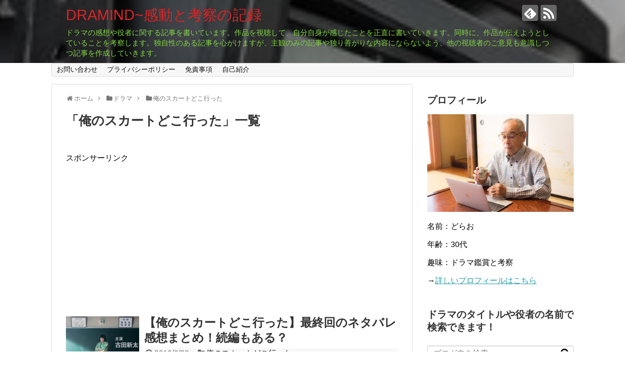

--- FILE ---
content_type: text/html; charset=UTF-8
request_url: https://dramind.net/category/drama/oresuka/
body_size: 19583
content:
<!DOCTYPE html>
<html dir="ltr" lang="ja"
	prefix="og: https://ogp.me/ns#" >
<head>
<meta charset="UTF-8">
  <meta name="viewport" content="width=1280, maximum-scale=1, user-scalable=yes">
<link rel="alternate" type="application/rss+xml" title="DRAMIND~感動と考察の記録 RSS Feed" href="https://dramind.net/feed/" />
<link rel="pingback" href="https://dramind.net/xmlrpc.php" />
<meta name="description" content="「俺のスカートどこ行った」の記事一覧です。" />
<meta name="keywords" content="俺のスカートどこ行った" />
<!-- OGP -->
<meta property="og:type" content="website">
<meta property="og:description" content="「俺のスカートどこ行った」の記事一覧です。">
<meta property="og:title" content="俺のスカートどこ行った - DRAMIND~感動と考察の記録 | DRAMIND~感動と考察の記録">
<meta property="og:url" content="https://dramind.net/category/drama/oresuka/">
<meta property="og:site_name" content="DRAMIND~感動と考察の記録">
<meta property="og:locale" content="ja_JP">
<!-- /OGP -->
<!-- Twitter Card -->
<meta name="twitter:card" content="summary">
<meta name="twitter:description" content="「俺のスカートどこ行った」の記事一覧です。">
<meta name="twitter:title" content="俺のスカートどこ行った - DRAMIND~感動と考察の記録 | DRAMIND~感動と考察の記録">
<meta name="twitter:url" content="https://dramind.net/category/drama/oresuka/">
<meta name="twitter:domain" content="dramind.net">
<!-- /Twitter Card -->

<title>俺のスカートどこ行った - DRAMIND~感動と考察の記録</title>

		<!-- All in One SEO 4.3.9 - aioseo.com -->
		<meta name="robots" content="max-image-preview:large" />
		<link rel="canonical" href="https://dramind.net/category/drama/oresuka/" />
		<meta name="generator" content="All in One SEO (AIOSEO) 4.3.9" />
		<script type="application/ld+json" class="aioseo-schema">
			{"@context":"https:\/\/schema.org","@graph":[{"@type":"BreadcrumbList","@id":"https:\/\/dramind.net\/category\/drama\/oresuka\/#breadcrumblist","itemListElement":[{"@type":"ListItem","@id":"https:\/\/dramind.net\/#listItem","position":1,"item":{"@type":"WebPage","@id":"https:\/\/dramind.net\/","name":"\u30db\u30fc\u30e0","description":"\u30c9\u30e9\u30de\u306e\u611f\u60f3\u3084\u5f79\u8005\u306b\u95a2\u3059\u308b\u8a18\u4e8b\u3092\u66f8\u3044\u3066\u3044\u307e\u3059\u3002\u4f5c\u54c1\u3092\u8996\u8074\u3057\u3066\u3001\u81ea\u5206\u81ea\u8eab\u304c\u611f\u3058\u305f\u3053\u3068\u3092\u6b63\u76f4\u306b\u66f8\u3044\u3066\u3044\u304d\u307e\u3059\u3002\u540c\u6642\u306b\u3001\u4f5c\u54c1\u304c\u4f1d\u3048\u3088\u3046\u3068\u3057\u3066\u3044\u308b\u3053\u3068\u3092\u8003\u5bdf\u3057\u307e\u3059\u3002\u72ec\u81ea\u6027\u306e\u3042\u308b\u8a18\u4e8b\u3092\u5fc3\u304c\u3051\u307e\u3059\u304c\u3001\u4e3b\u89b3\u306e\u307f\u306e\u8a18\u4e8b\u3084\u72ec\u308a\u5584\u304c\u308a\u306a\u5185\u5bb9\u306b\u306a\u3089\u306a\u3044\u3088\u3046\u3001\u4ed6\u306e\u8996\u8074\u8005\u306e\u3054\u610f\u898b\u3082\u610f\u8b58\u3057\u3064\u3064\u8a18\u4e8b\u3092\u4f5c\u6210\u3057\u3066\u3044\u304d\u307e\u3059\u3002","url":"https:\/\/dramind.net\/"},"nextItem":"https:\/\/dramind.net\/category\/drama\/#listItem"},{"@type":"ListItem","@id":"https:\/\/dramind.net\/category\/drama\/#listItem","position":2,"item":{"@type":"WebPage","@id":"https:\/\/dramind.net\/category\/drama\/","name":"\u30c9\u30e9\u30de","url":"https:\/\/dramind.net\/category\/drama\/"},"nextItem":"https:\/\/dramind.net\/category\/drama\/oresuka\/#listItem","previousItem":"https:\/\/dramind.net\/#listItem"},{"@type":"ListItem","@id":"https:\/\/dramind.net\/category\/drama\/oresuka\/#listItem","position":3,"item":{"@type":"WebPage","@id":"https:\/\/dramind.net\/category\/drama\/oresuka\/","name":"\u4ffa\u306e\u30b9\u30ab\u30fc\u30c8\u3069\u3053\u884c\u3063\u305f","url":"https:\/\/dramind.net\/category\/drama\/oresuka\/"},"previousItem":"https:\/\/dramind.net\/category\/drama\/#listItem"}]},{"@type":"CollectionPage","@id":"https:\/\/dramind.net\/category\/drama\/oresuka\/#collectionpage","url":"https:\/\/dramind.net\/category\/drama\/oresuka\/","name":"\u4ffa\u306e\u30b9\u30ab\u30fc\u30c8\u3069\u3053\u884c\u3063\u305f - DRAMIND~\u611f\u52d5\u3068\u8003\u5bdf\u306e\u8a18\u9332","inLanguage":"ja","isPartOf":{"@id":"https:\/\/dramind.net\/#website"},"breadcrumb":{"@id":"https:\/\/dramind.net\/category\/drama\/oresuka\/#breadcrumblist"}},{"@type":"Organization","@id":"https:\/\/dramind.net\/#organization","name":"DRAMIND~\u611f\u52d5\u3068\u8003\u5bdf\u306e\u8a18\u9332","url":"https:\/\/dramind.net\/"},{"@type":"WebSite","@id":"https:\/\/dramind.net\/#website","url":"https:\/\/dramind.net\/","name":"DRAMIND~\u611f\u52d5\u3068\u8003\u5bdf\u306e\u8a18\u9332","description":"\u30c9\u30e9\u30de\u306e\u611f\u60f3\u3084\u5f79\u8005\u306b\u95a2\u3059\u308b\u8a18\u4e8b\u3092\u66f8\u3044\u3066\u3044\u307e\u3059\u3002\u4f5c\u54c1\u3092\u8996\u8074\u3057\u3066\u3001\u81ea\u5206\u81ea\u8eab\u304c\u611f\u3058\u305f\u3053\u3068\u3092\u6b63\u76f4\u306b\u66f8\u3044\u3066\u3044\u304d\u307e\u3059\u3002\u540c\u6642\u306b\u3001\u4f5c\u54c1\u304c\u4f1d\u3048\u3088\u3046\u3068\u3057\u3066\u3044\u308b\u3053\u3068\u3092\u8003\u5bdf\u3057\u307e\u3059\u3002\u72ec\u81ea\u6027\u306e\u3042\u308b\u8a18\u4e8b\u3092\u5fc3\u304c\u3051\u307e\u3059\u304c\u3001\u4e3b\u89b3\u306e\u307f\u306e\u8a18\u4e8b\u3084\u72ec\u308a\u5584\u304c\u308a\u306a\u5185\u5bb9\u306b\u306a\u3089\u306a\u3044\u3088\u3046\u3001\u4ed6\u306e\u8996\u8074\u8005\u306e\u3054\u610f\u898b\u3082\u610f\u8b58\u3057\u3064\u3064\u8a18\u4e8b\u3092\u4f5c\u6210\u3057\u3066\u3044\u304d\u307e\u3059\u3002","inLanguage":"ja","publisher":{"@id":"https:\/\/dramind.net\/#organization"}}]}
		</script>
		<!-- All in One SEO -->

<link rel='dns-prefetch' href='//s.w.org' />
<link rel="alternate" type="application/rss+xml" title="DRAMIND~感動と考察の記録 &raquo; フィード" href="https://dramind.net/feed/" />
<link rel="alternate" type="application/rss+xml" title="DRAMIND~感動と考察の記録 &raquo; コメントフィード" href="https://dramind.net/comments/feed/" />
<link rel="alternate" type="application/rss+xml" title="DRAMIND~感動と考察の記録 &raquo; 俺のスカートどこ行った カテゴリーのフィード" href="https://dramind.net/category/drama/oresuka/feed/" />
		<script type="text/javascript">
			window._wpemojiSettings = {"baseUrl":"https:\/\/s.w.org\/images\/core\/emoji\/11\/72x72\/","ext":".png","svgUrl":"https:\/\/s.w.org\/images\/core\/emoji\/11\/svg\/","svgExt":".svg","source":{"concatemoji":"https:\/\/dramind.net\/wp-includes\/js\/wp-emoji-release.min.js"}};
			!function(e,a,t){var n,r,o,i=a.createElement("canvas"),p=i.getContext&&i.getContext("2d");function s(e,t){var a=String.fromCharCode;p.clearRect(0,0,i.width,i.height),p.fillText(a.apply(this,e),0,0);e=i.toDataURL();return p.clearRect(0,0,i.width,i.height),p.fillText(a.apply(this,t),0,0),e===i.toDataURL()}function c(e){var t=a.createElement("script");t.src=e,t.defer=t.type="text/javascript",a.getElementsByTagName("head")[0].appendChild(t)}for(o=Array("flag","emoji"),t.supports={everything:!0,everythingExceptFlag:!0},r=0;r<o.length;r++)t.supports[o[r]]=function(e){if(!p||!p.fillText)return!1;switch(p.textBaseline="top",p.font="600 32px Arial",e){case"flag":return s([55356,56826,55356,56819],[55356,56826,8203,55356,56819])?!1:!s([55356,57332,56128,56423,56128,56418,56128,56421,56128,56430,56128,56423,56128,56447],[55356,57332,8203,56128,56423,8203,56128,56418,8203,56128,56421,8203,56128,56430,8203,56128,56423,8203,56128,56447]);case"emoji":return!s([55358,56760,9792,65039],[55358,56760,8203,9792,65039])}return!1}(o[r]),t.supports.everything=t.supports.everything&&t.supports[o[r]],"flag"!==o[r]&&(t.supports.everythingExceptFlag=t.supports.everythingExceptFlag&&t.supports[o[r]]);t.supports.everythingExceptFlag=t.supports.everythingExceptFlag&&!t.supports.flag,t.DOMReady=!1,t.readyCallback=function(){t.DOMReady=!0},t.supports.everything||(n=function(){t.readyCallback()},a.addEventListener?(a.addEventListener("DOMContentLoaded",n,!1),e.addEventListener("load",n,!1)):(e.attachEvent("onload",n),a.attachEvent("onreadystatechange",function(){"complete"===a.readyState&&t.readyCallback()})),(n=t.source||{}).concatemoji?c(n.concatemoji):n.wpemoji&&n.twemoji&&(c(n.twemoji),c(n.wpemoji)))}(window,document,window._wpemojiSettings);
		</script>
		<style type="text/css">
img.wp-smiley,
img.emoji {
	display: inline !important;
	border: none !important;
	box-shadow: none !important;
	height: 1em !important;
	width: 1em !important;
	margin: 0 .07em !important;
	vertical-align: -0.1em !important;
	background: none !important;
	padding: 0 !important;
}
</style>
<link rel='stylesheet' id='simplicity-style-css'  href='https://dramind.net/wp-content/themes/simplicity2/style.css' type='text/css' media='all' />
<link rel='stylesheet' id='responsive-style-css'  href='https://dramind.net/wp-content/themes/simplicity2/css/responsive-pc.css' type='text/css' media='all' />
<link rel='stylesheet' id='font-awesome-style-css'  href='https://dramind.net/wp-content/themes/simplicity2/webfonts/css/font-awesome.min.css' type='text/css' media='all' />
<link rel='stylesheet' id='icomoon-style-css'  href='https://dramind.net/wp-content/themes/simplicity2/webfonts/icomoon/style.css' type='text/css' media='all' />
<link rel='stylesheet' id='extension-style-css'  href='https://dramind.net/wp-content/themes/simplicity2/css/extension.css' type='text/css' media='all' />
<style id='extension-style-inline-css' type='text/css'>
#site-title a{color:#dd2323}#site-description{color:#81d742} #header{background-image:url(http://dramind.net/wp-content/uploads/2019/03/Screenshot_2019-03-15-02-10-26.jpg);background-position:0 0;background-size:100% auto;background-repeat:no-repeat}@media screen and (max-width:1110px){#navi{background-color:}}@media screen and (max-width:639px){.article br{display:block}}
</style>
<link rel='stylesheet' id='print-style-css'  href='https://dramind.net/wp-content/themes/simplicity2/css/print.css' type='text/css' media='print' />
<link rel='stylesheet' id='contact-form-7-css'  href='https://dramind.net/wp-content/plugins/contact-form-7/includes/css/styles.css' type='text/css' media='all' />
<link rel='stylesheet' id='toc-screen-css'  href='https://dramind.net/wp-content/plugins/table-of-contents-plus/screen.min.css' type='text/css' media='all' />
<link rel='stylesheet' id='wordpress-popular-posts-css-css'  href='https://dramind.net/wp-content/plugins/wordpress-popular-posts/public/css/wpp.css' type='text/css' media='all' />
<link rel='stylesheet' id='wp-polls-css'  href='https://dramind.net/wp-content/plugins/wp-polls/polls-css.css' type='text/css' media='all' />
<style id='wp-polls-inline-css' type='text/css'>
.wp-polls .pollbar {
	margin: 1px;
	font-size: 6px;
	line-height: 8px;
	height: 8px;
	background-image: url('https://dramind.net/wp-content/plugins/wp-polls/images/default/pollbg.gif');
	border: 1px solid #c8c8c8;
}

</style>
<link rel='stylesheet' id='searchwp-live-search-css'  href='https://dramind.net/wp-content/plugins/searchwp-live-ajax-search/assets/styles/style.css' type='text/css' media='all' />
<script type='text/javascript' src='https://dramind.net/wp-includes/js/jquery/jquery.js'></script>
<script type='text/javascript' src='https://dramind.net/wp-includes/js/jquery/jquery-migrate.min.js'></script>
<script type='text/javascript'>
/* <![CDATA[ */
var wpp_params = {"sampling_active":"0","sampling_rate":"100","ajax_url":"https:\/\/dramind.net\/wp-json\/wordpress-popular-posts\/v1\/popular-posts\/","ID":"","token":"dfdd87a00a","debug":""};
/* ]]> */
</script>
<script type='text/javascript' src='https://dramind.net/wp-content/plugins/wordpress-popular-posts/public/js/wpp-4.2.0.min.js'></script>


<!-- This site is optimized with the Schema plugin v1.7.8.9 - https://schema.press -->
<script type="application/ld+json">[{"@context":"http:\/\/schema.org\/","@type":"WPHeader","url":"","headline":"カテゴリー: 俺のスカートどこ行った","description":""},{"@context":"http:\/\/schema.org\/","@type":"WPFooter","url":"","headline":"カテゴリー: 俺のスカートどこ行った","description":""}]</script>



<!-- This site is optimized with the Schema plugin v1.7.8.9 - https://schema.press -->
<script type="application/ld+json">{"@context":"https:\/\/schema.org\/","@type":"CollectionPage","headline":"俺のスカートどこ行った Category","description":"","url":"https:\/\/dramind.net\/category\/drama\/oresuka\/","sameAs":[],"hasPart":[{"@context":"https:\/\/schema.org\/","@type":"BlogPosting","mainEntityOfPage":{"@type":"WebPage","@id":"http:\/\/dramind.net\/drama\/oresuka\/562\/"},"url":"http:\/\/dramind.net\/drama\/oresuka\/562\/","headline":"【俺のスカートどこ行った】最終回のネタバレ感想まとめ！続編もある？","datePublished":"2019-06-22T23:54:04+00:00","dateModified":"2024-07-09T02:46:09+00:00","publisher":{"@type":"Organization","@id":"http:\/\/dramind.net\/#organization","name":"DRAMIND~感動と考察の記録","logo":{"@type":"ImageObject","url":"","width":600,"height":60}},"image":{"@type":"ImageObject","url":"http:\/\/dramind.net\/wp-content\/uploads\/2019\/06\/おれすか最終回間奏.jpg","width":696,"height":240},"articleSection":"俺のスカートどこ行った","keywords":"のぶお, 俺のスカートどこ行った, 明智秀一","description":"2019年4月クールドラマ「俺のスカートどこ行った」。6月22日に最終回を迎えました。 非常に、「","author":{"@type":"Person","name":"drao","url":"http:\/\/dramind.net\/author\/drao\/"},"video":[null,null,null,null],"audio":[null,null,null,null],"commentCount":"0"},{"@context":"https:\/\/schema.org\/","@type":"BlogPosting","mainEntityOfPage":{"@type":"WebPage","@id":"https:\/\/dramind.net\/drama\/oresuka\/555\/"},"url":"https:\/\/dramind.net\/drama\/oresuka\/555\/","headline":"【俺のスカートどこ行った】最終回の見逃し配信動画＆無料視聴情報！","datePublished":"2019-06-22T22:55:29+00:00","dateModified":"2024-07-09T02:47:24+00:00","publisher":{"@type":"Organization","@id":"https:\/\/dramind.net\/#organization","name":"DRAMIND~感動と考察の記録","logo":{"@type":"ImageObject","url":"","width":600,"height":60}},"image":{"@type":"ImageObject","url":"https:\/\/dramind.net\/wp-content\/uploads\/2019\/06\/おれすか最終回見逃し.jpg","width":696,"height":240},"articleSection":"俺のスカートどこ行った","keywords":"俺のスカートどこ行った, 無料視聴, 見逃し, 配信動画","description":"2019年6月22日に放送された日本テレビ系土曜ドラマ「俺のスカートどこ行った」（俺スカ）最終回。","author":{"@type":"Person","name":"drao","url":"https:\/\/dramind.net\/author\/drao\/"},"video":[null,null,null],"audio":[null,null,null],"commentCount":"0"},{"@context":"https:\/\/schema.org\/","@type":"BlogPosting","mainEntityOfPage":{"@type":"WebPage","@id":"http:\/\/dramind.net\/drama\/oresuka\/415\/"},"url":"http:\/\/dramind.net\/drama\/oresuka\/415\/","headline":"【俺のスカートどこ行った】矢野の動機が小さすぎｗこのままあっさり退散？","datePublished":"2019-06-16T00:01:34+00:00","dateModified":"2024-07-06T01:07:35+00:00","publisher":{"@type":"Organization","@id":"http:\/\/dramind.net\/#organization","name":"DRAMIND~感動と考察の記録","logo":{"@type":"ImageObject","url":"","width":600,"height":60}},"image":{"@type":"ImageObject","url":"http:\/\/dramind.net\/wp-content\/uploads\/2019\/06\/おれすか　矢野.jpg","width":696,"height":360},"articleSection":"俺のスカートどこ行った","keywords":"9話, のぶお, 俺のスカートどこ行った, 光岡, 矢野","description":"2019年6月15日に放送された「俺のスカートどこ行った」9話。原田（古田新太）が生徒に暴力をふる","author":{"@type":"Person","name":"drao","url":"http:\/\/dramind.net\/author\/drao\/"},"video":[null],"audio":[null],"commentCount":"0"},{"@context":"https:\/\/schema.org\/","@type":"BlogPosting","mainEntityOfPage":{"@type":"WebPage","@id":"https:\/\/dramind.net\/drama\/oresuka\/273\/"},"url":"https:\/\/dramind.net\/drama\/oresuka\/273\/","headline":"【俺スカ】7話の見逃し配信動画＆無料視聴情報！8話予告とあらすじも","datePublished":"2019-06-02T01:58:07+00:00","dateModified":"2024-07-06T01:13:54+00:00","publisher":{"@type":"Organization","@id":"https:\/\/dramind.net\/#organization","name":"DRAMIND~感動と考察の記録","logo":{"@type":"ImageObject","url":"","width":600,"height":60}},"image":{"@type":"ImageObject","url":"https:\/\/dramind.net\/wp-content\/uploads\/2019\/06\/オレスカ　7話見逃し.jpg","width":696,"height":214},"articleSection":"俺のスカートどこ行った","keywords":"俺のスカートどこ行った, 無料視聴, 見逃し, 配信動画","description":"2019年6月1日に放送された日本テレビ系土曜ドラマ「俺のスカートどこ行った」（俺スカ）7話。 リ","author":{"@type":"Person","name":"drao","url":"https:\/\/dramind.net\/author\/drao\/"},"video":[null,null],"audio":[null,null],"commentCount":"0"},{"@context":"https:\/\/schema.org\/","@type":"BlogPosting","mainEntityOfPage":{"@type":"WebPage","@id":"http:\/\/dramind.net\/drama\/oresuka\/264\/"},"url":"http:\/\/dramind.net\/drama\/oresuka\/264\/","headline":"【俺スカ】原田は病気で余命いくばくもない？矢野が盗撮した理由も","datePublished":"2019-06-02T00:39:04+00:00","dateModified":"2024-07-06T01:14:25+00:00","publisher":{"@type":"Organization","@id":"http:\/\/dramind.net\/#organization","name":"DRAMIND~感動と考察の記録","logo":{"@type":"ImageObject","url":"","width":600,"height":60}},"image":{"@type":"ImageObject","url":"http:\/\/dramind.net\/wp-content\/uploads\/2019\/06\/オレスカ　原田　病気.jpg","width":696,"height":214},"articleSection":"俺のスカートどこ行った","keywords":"俺のスカートどこ行った, 古田新太, 小市慢太郎, 松下奈緒, 永瀬廉, 白石麻衣","description":"2019年4月クールドラマ「俺のスカート、どこ行った?」（俺スカ）。6月1日放送の7話では、ついに","author":{"@type":"Person","name":"drao","url":"http:\/\/dramind.net\/author\/drao\/"},"video":[null],"audio":[null],"commentCount":"0"}]}</script>

		<style type="text/css">.recentcomments a{display:inline !important;padding:0 !important;margin:0 !important;}</style>
		<style type="text/css">.broken_link, a.broken_link {
	text-decoration: line-through;
}</style>

<!-- This site is optimized with the Schema plugin v1.7.8.9 - https://schema.press -->
<script type="application/ld+json">{
    "@context": "http://schema.org",
    "@type": "BreadcrumbList",
    "itemListElement": [
        {
            "@type": "ListItem",
            "position": 1,
            "item": {
                "@id": "https://dramind.net",
                "name": "Home"
            }
        },
        {
            "@type": "ListItem",
            "position": 2,
            "item": {
                "@id": "https://dramind.net/category/drama/oresuka/",
                "name": "\u4ffa\u306e\u30b9\u30ab\u30fc\u30c8\u3069\u3053\u884c\u3063\u305f"
            }
        }
    ]
}</script>

	<meta name="google-site-verification" content="PrmywRTi-2fnfkqUPtbUvfj6NFeMbsRpAs0oHjFBP-8" /
		  <meta name="google-site-verification" content="PrmywRTi-2fnfkqUPtbUvfj6NFeMbsRpAs0oHjFBP-8" />
<script async src="//pagead2.googlesyndication.com/pagead/js/adsbygoogle.js"></script>
<script>
     (adsbygoogle = window.adsbygoogle || []).push({
          google_ad_client: "ca-pub-1982320314342951",
          enable_page_level_ads: true
     });
</script>
<script async custom-element="amp-ad" src="https://cdn.ampproject.org/v0/amp-ad-0.1.js"></script>
</head>
  <body class="archive category category-oresuka category-52" itemscope itemtype="http://schema.org/WebPage">
    <div id="container">

      <!-- header -->
      <header itemscope itemtype="http://schema.org/WPHeader">
        <div id="header" class="clearfix">
          <div id="header-in">

                        <div id="h-top">
              <!-- モバイルメニュー表示用のボタン -->
<div id="mobile-menu">
  <a id="mobile-menu-toggle" href="#"><span class="fa fa-bars fa-2x"></span></a>
</div>

              <div class="alignleft top-title-catchphrase">
                <!-- サイトのタイトル -->
<p id="site-title" itemscope itemtype="http://schema.org/Organization">
  <a href="https://dramind.net/">DRAMIND~感動と考察の記録</a></p>
<!-- サイトの概要 -->
<p id="site-description">
  ドラマの感想や役者に関する記事を書いています。作品を視聴して、自分自身が感じたことを正直に書いていきます。同時に、作品が伝えようとしていることを考察します。独自性のある記事を心がけますが、主観のみの記事や独り善がりな内容にならないよう、他の視聴者のご意見も意識しつつ記事を作成していきます。</p>
              </div>

              <div class="alignright top-sns-follows">
                                <!-- SNSページ -->
<div class="sns-pages">
<p class="sns-follow-msg">フォローする</p>
<ul class="snsp">
<li class="feedly-page"><a href="//feedly.com/i/subscription/feed/https://dramind.net/feed/" target="blank" title="feedlyで更新情報を購読" rel="nofollow"><span class="icon-feedly-logo"></span></a></li><li class="rss-page"><a href="https://dramind.net/feed/" target="_blank" title="RSSで更新情報をフォロー" rel="nofollow"><span class="icon-rss-logo"></span></a></li>  </ul>
</div>
                              </div>

            </div><!-- /#h-top -->
          </div><!-- /#header-in -->
        </div><!-- /#header -->
      </header>

      <!-- Navigation -->
<nav itemscope itemtype="http://schema.org/SiteNavigationElement">
  <div id="navi">
      	<div id="navi-in">
      <div class="menu"><ul>
<li class="page_item page-item-13"><a href="https://dramind.net/page-13/">お問い合わせ</a></li>
<li class="page_item page-item-15"><a href="https://dramind.net/page-15/">プライバシーポリシー</a></li>
<li class="page_item page-item-17"><a href="https://dramind.net/page-17/">免責事項</a></li>
<li class="page_item page-item-19"><a href="https://dramind.net/page-19/">自己紹介</a></li>
</ul></div>
    </div><!-- /#navi-in -->
  </div><!-- /#navi -->
</nav>
<!-- /Navigation -->
      <!-- 本体部分 -->
      <div id="body">
        <div id="body-in" class="cf">

          
          <!-- main -->
          <main itemscope itemprop="mainContentOfPage">
            <div id="main" itemscope itemtype="http://schema.org/Blog">
<div id="breadcrumb" class="breadcrumb-category"><div itemtype="http://data-vocabulary.org/Breadcrumb" itemscope="" class="breadcrumb-home"><span class="fa fa-home fa-fw"></span><a href="https://dramind.net" itemprop="url"><span itemprop="title">ホーム</span></a><span class="sp"><span class="fa fa-angle-right"></span></span></div><div itemtype="http://data-vocabulary.org/Breadcrumb" itemscope=""><span class="fa fa-folder fa-fw"></span><a href="https://dramind.net/category/drama/" itemprop="url"><span itemprop="title">ドラマ</span></a><span class="sp"><span class="fa fa-angle-right"></span></span></div><div itemtype="http://data-vocabulary.org/Breadcrumb" itemscope=""><span class="fa fa-folder fa-fw"></span><a href="https://dramind.net/category/drama/oresuka/" itemprop="url"><span itemprop="title">俺のスカートどこ行った</span></a></div></div><!-- /#breadcrumb -->
  <h1 id="archive-title"><span class="archive-title-pb">「</span><span class="archive-title-text">俺のスカートどこ行った</span><span class="archive-title-pa">」</span><span class="archive-title-list-text">一覧</span></h1>



<div id="widget-index-top" class="widgets"><aside id="pc_ad-10" class="widget-index-top widget_pc_ad">      <div class="ad-space ad-widget">
        <div class="ad-label">スポンサーリンク</div>
        <div class="ad-responsive ad-pc adsense-336"><script async src="//pagead2.googlesyndication.com/pagead/js/adsbygoogle.js"></script>
<!-- ドラマインド　インデックスリストトップ広告PC -->
<ins class="adsbygoogle"
     style="display:block"
     data-ad-client="ca-pub-1982320314342951"
     data-ad-slot="2172047904"
     data-ad-format="auto"
     data-full-width-responsive="true"></ins>
<script>
(adsbygoogle = window.adsbygoogle || []).push({});
</script></div>
      </div>
      </aside>        </div>


<div id="list">
<!-- 記事一覧 -->
<article id="post-562" class="entry cf entry-card post-562 post type-post status-publish format-standard has-post-thumbnail category-oresuka tag-71 tag-53 tag-89">
  <figure class="entry-thumb">
                  <a href="https://dramind.net/drama/oresuka/562/" class="entry-image entry-image-link" title="【俺のスカートどこ行った】最終回のネタバレ感想まとめ！続編もある？"><img width="150" height="150" src="https://dramind.net/wp-content/uploads/2019/06/おれすか最終回間奏-150x150.jpg" class="entry-thumnail wp-post-image" alt="" srcset="https://dramind.net/wp-content/uploads/2019/06/おれすか最終回間奏-150x150.jpg 150w, https://dramind.net/wp-content/uploads/2019/06/おれすか最終回間奏-100x100.jpg 100w" sizes="(max-width: 150px) 100vw, 150px" /></a>
            </figure><!-- /.entry-thumb -->

  <div class="entry-card-content">
  <header>
    <h2><a href="https://dramind.net/drama/oresuka/562/" class="entry-title entry-title-link" title="【俺のスカートどこ行った】最終回のネタバレ感想まとめ！続編もある？">【俺のスカートどこ行った】最終回のネタバレ感想まとめ！続編もある？</a></h2>
    <p class="post-meta">
            <span class="post-date"><span class="fa fa-clock-o fa-fw"></span><span class="published">2019/6/22</span></span>
      
      <span class="category"><span class="fa fa-folder fa-fw"></span><a href="https://dramind.net/category/drama/oresuka/" rel="category tag">俺のスカートどこ行った</a></span>

      
      
    </p><!-- /.post-meta -->
      </header>
  <p class="entry-snippet">2019年4月クールドラマ「俺のスカートどこ行った」。6月22日に最終回を迎えました。

非常に、「俺スカ」らしい終わり方でしたね！
...</p>

    <footer>
    <p class="entry-read"><a href="https://dramind.net/drama/oresuka/562/" class="entry-read-link">記事を読む</a></p>
  </footer>
  
</div><!-- /.entry-card-content -->
</article><article id="post-555" class="entry cf entry-card post-555 post type-post status-publish format-standard has-post-thumbnail category-oresuka tag-53 tag-59 tag-60 tag-61">
  <figure class="entry-thumb">
                  <a href="https://dramind.net/drama/oresuka/555/" class="entry-image entry-image-link" title="【俺のスカートどこ行った】最終回の見逃し配信動画＆無料視聴情報！"><img width="150" height="150" src="https://dramind.net/wp-content/uploads/2019/06/おれすか最終回見逃し-150x150.jpg" class="entry-thumnail wp-post-image" alt="" srcset="https://dramind.net/wp-content/uploads/2019/06/おれすか最終回見逃し-150x150.jpg 150w, https://dramind.net/wp-content/uploads/2019/06/おれすか最終回見逃し-100x100.jpg 100w" sizes="(max-width: 150px) 100vw, 150px" /></a>
            </figure><!-- /.entry-thumb -->

  <div class="entry-card-content">
  <header>
    <h2><a href="https://dramind.net/drama/oresuka/555/" class="entry-title entry-title-link" title="【俺のスカートどこ行った】最終回の見逃し配信動画＆無料視聴情報！">【俺のスカートどこ行った】最終回の見逃し配信動画＆無料視聴情報！</a></h2>
    <p class="post-meta">
            <span class="post-date"><span class="fa fa-clock-o fa-fw"></span><span class="published">2019/6/22</span></span>
      
      <span class="category"><span class="fa fa-folder fa-fw"></span><a href="https://dramind.net/category/drama/oresuka/" rel="category tag">俺のスカートどこ行った</a></span>

      
      
    </p><!-- /.post-meta -->
      </header>
  <p class="entry-snippet">2019年6月22日に放送された日本テレビ系土曜ドラマ「俺のスカートどこ行った」（俺スカ）最終回。

リアルタイムで観たかったのに何かの...</p>

    <footer>
    <p class="entry-read"><a href="https://dramind.net/drama/oresuka/555/" class="entry-read-link">記事を読む</a></p>
  </footer>
  
</div><!-- /.entry-card-content -->
</article><article id="post-415" class="entry cf entry-card post-415 post type-post status-publish format-standard has-post-thumbnail category-oresuka tag-74 tag-71 tag-53 tag-73 tag-72">
  <figure class="entry-thumb">
                  <a href="https://dramind.net/drama/oresuka/415/" class="entry-image entry-image-link" title="【俺のスカートどこ行った】矢野の動機が小さすぎｗこのままあっさり退散？"><img width="150" height="150" src="https://dramind.net/wp-content/uploads/2019/06/おれすか　矢野-150x150.jpg" class="entry-thumnail wp-post-image" alt="" srcset="https://dramind.net/wp-content/uploads/2019/06/おれすか　矢野-150x150.jpg 150w, https://dramind.net/wp-content/uploads/2019/06/おれすか　矢野-100x100.jpg 100w" sizes="(max-width: 150px) 100vw, 150px" /></a>
            </figure><!-- /.entry-thumb -->

  <div class="entry-card-content">
  <header>
    <h2><a href="https://dramind.net/drama/oresuka/415/" class="entry-title entry-title-link" title="【俺のスカートどこ行った】矢野の動機が小さすぎｗこのままあっさり退散？">【俺のスカートどこ行った】矢野の動機が小さすぎｗこのままあっさり退散？</a></h2>
    <p class="post-meta">
            <span class="post-date"><span class="fa fa-clock-o fa-fw"></span><span class="published">2019/6/16</span></span>
      
      <span class="category"><span class="fa fa-folder fa-fw"></span><a href="https://dramind.net/category/drama/oresuka/" rel="category tag">俺のスカートどこ行った</a></span>

      
      
    </p><!-- /.post-meta -->
      </header>
  <p class="entry-snippet">2019年6月15日に放送された「俺のスカートどこ行った」9話。原田（古田新太）が生徒に暴力をふるったという動画がネットで拡散され、原田大ピ...</p>

    <footer>
    <p class="entry-read"><a href="https://dramind.net/drama/oresuka/415/" class="entry-read-link">記事を読む</a></p>
  </footer>
  
</div><!-- /.entry-card-content -->
</article><article id="post-273" class="entry cf entry-card post-273 post type-post status-publish format-standard has-post-thumbnail category-oresuka tag-53 tag-59 tag-60 tag-61">
  <figure class="entry-thumb">
                  <a href="https://dramind.net/drama/oresuka/273/" class="entry-image entry-image-link" title="【俺スカ】7話の見逃し配信動画＆無料視聴情報！8話予告とあらすじも"><img width="150" height="150" src="https://dramind.net/wp-content/uploads/2019/06/オレスカ　7話見逃し-150x150.jpg" class="entry-thumnail wp-post-image" alt="" srcset="https://dramind.net/wp-content/uploads/2019/06/オレスカ　7話見逃し-150x150.jpg 150w, https://dramind.net/wp-content/uploads/2019/06/オレスカ　7話見逃し-100x100.jpg 100w" sizes="(max-width: 150px) 100vw, 150px" /></a>
            </figure><!-- /.entry-thumb -->

  <div class="entry-card-content">
  <header>
    <h2><a href="https://dramind.net/drama/oresuka/273/" class="entry-title entry-title-link" title="【俺スカ】7話の見逃し配信動画＆無料視聴情報！8話予告とあらすじも">【俺スカ】7話の見逃し配信動画＆無料視聴情報！8話予告とあらすじも</a></h2>
    <p class="post-meta">
            <span class="post-date"><span class="fa fa-clock-o fa-fw"></span><span class="published">2019/6/2</span></span>
      
      <span class="category"><span class="fa fa-folder fa-fw"></span><a href="https://dramind.net/category/drama/oresuka/" rel="category tag">俺のスカートどこ行った</a></span>

      
      
    </p><!-- /.post-meta -->
      </header>
  <p class="entry-snippet">2019年6月1日に放送された日本テレビ系土曜ドラマ「俺のスカートどこ行った」（俺スカ）7話。

リアルタイムで観たかったのに何かの事情...</p>

    <footer>
    <p class="entry-read"><a href="https://dramind.net/drama/oresuka/273/" class="entry-read-link">記事を読む</a></p>
  </footer>
  
</div><!-- /.entry-card-content -->
</article><article id="post-264" class="entry cf entry-card post-264 post type-post status-publish format-standard has-post-thumbnail category-oresuka tag-53 tag-54 tag-57 tag-55 tag-58 tag-56">
  <figure class="entry-thumb">
                  <a href="https://dramind.net/drama/oresuka/264/" class="entry-image entry-image-link" title="【俺スカ】原田は病気で余命いくばくもない？矢野が盗撮した理由も"><img width="150" height="150" src="https://dramind.net/wp-content/uploads/2019/06/オレスカ　原田　病気-150x150.jpg" class="entry-thumnail wp-post-image" alt="" srcset="https://dramind.net/wp-content/uploads/2019/06/オレスカ　原田　病気-150x150.jpg 150w, https://dramind.net/wp-content/uploads/2019/06/オレスカ　原田　病気-100x100.jpg 100w" sizes="(max-width: 150px) 100vw, 150px" /></a>
            </figure><!-- /.entry-thumb -->

  <div class="entry-card-content">
  <header>
    <h2><a href="https://dramind.net/drama/oresuka/264/" class="entry-title entry-title-link" title="【俺スカ】原田は病気で余命いくばくもない？矢野が盗撮した理由も">【俺スカ】原田は病気で余命いくばくもない？矢野が盗撮した理由も</a></h2>
    <p class="post-meta">
            <span class="post-date"><span class="fa fa-clock-o fa-fw"></span><span class="published">2019/6/2</span></span>
      
      <span class="category"><span class="fa fa-folder fa-fw"></span><a href="https://dramind.net/category/drama/oresuka/" rel="category tag">俺のスカートどこ行った</a></span>

      
      
    </p><!-- /.post-meta -->
      </header>
  <p class="entry-snippet">2019年4月クールドラマ「俺のスカート、どこ行った?」（俺スカ）。6月1日放送の7話では、ついに明智（永瀬廉）メインの話で感動的でしたね。...</p>

    <footer>
    <p class="entry-read"><a href="https://dramind.net/drama/oresuka/264/" class="entry-read-link">記事を読む</a></p>
  </footer>
  
</div><!-- /.entry-card-content -->
</article>  <div class="clear"></div>
</div><!-- /#list -->

  <!-- 文章下広告 -->
                     <div class="ad-article-bottom ad-space">
          <div class="ad-label">スポンサーリンク</div>
          <div class="ad-left ad-pc adsense-336">      <div class="text-pc">
        <script async src="https://pagead2.googlesyndication.com/pagead/js/adsbygoogle.js"></script>
<!-- ドラマインド広告！ＰＣ -->
<ins class="adsbygoogle"
     style="display:block"
     data-ad-client="ca-pub-1982320314342951"
     data-ad-slot="5705384875"
     data-ad-format="auto"
     data-full-width-responsive="true"></ins>
<script>
     (adsbygoogle = window.adsbygoogle || []).push({});
</script>      </div>
          </div>
          <div class="ad-right ad-pc adsense-336">      <div class="text-pc">
        <script async src="https://pagead2.googlesyndication.com/pagead/js/adsbygoogle.js"></script>
<!-- ドラマインド広告！ＰＣ -->
<ins class="adsbygoogle"
     style="display:block"
     data-ad-client="ca-pub-1982320314342951"
     data-ad-slot="5705384875"
     data-ad-format="auto"
     data-full-width-responsive="true"></ins>
<script>
     (adsbygoogle = window.adsbygoogle || []).push({});
</script>      </div>
          </div>
          <div class="clear"></div>
        </div>
            
<div id="widget-index-bottom" class="widgets"><aside id="pc_ad-12" class="widget-index-bottom widget_pc_ad">      <div class="ad-space ad-widget">
        <div class="ad-label">スポンサーリンク</div>
        <div class="ad-responsive ad-pc adsense-336"><script async src="//pagead2.googlesyndication.com/pagead/js/adsbygoogle.js"></script>
<!-- ドラマインド　インデックスリストボトム広告PC -->
<ins class="adsbygoogle"
     style="display:block"
     data-ad-client="ca-pub-1982320314342951"
     data-ad-slot="7312693942"
     data-ad-format="auto"
     data-full-width-responsive="true"></ins>
<script>
(adsbygoogle = window.adsbygoogle || []).push({});
</script></div>
      </div>
      </aside>        </div>

            </div><!-- /#main -->
          </main>
        <!-- sidebar -->
<div id="sidebar" role="complementary">
    
  <div id="sidebar-widget">
  <!-- ウイジェット -->
  <aside id="text-2" class="widget widget_text"><h3 class="widget_title sidebar_widget_title">プロフィール</h3>			<div class="textwidget"><p><img class="alignnone size-medium wp-image-24" src="http://dramind.net/wp-content/uploads/2019/03/ドラマインド　プロフィール画像-300x200.jpg" alt="" width="300" height="200" /></p>
<p>名前：どらお</p>
<p>年齢：30代</p>
<p>趣味：ドラマ鑑賞と考察</p>
<p>→<a href="http://dramind.net/page-19/" rel="noopener" target="_blank">詳しいプロフィールはこちら</a></p>
</div>
		</aside><aside id="search-2" class="widget widget_search"><h3 class="widget_title sidebar_widget_title">ドラマのタイトルや役者の名前で検索できます！</h3><form method="get" id="searchform" action="https://dramind.net/">
	<input type="text" placeholder="ブログ内を検索" name="s" data-swplive="true" data-swpengine="default" data-swpconfig="default" id="s">
	<input type="submit" id="searchsubmit" value="">
</form></aside><aside id="pc_ad-2" class="widget widget_pc_ad">      <div class="ad-space ad-widget">
        <div class="ad-label">スポンサーリンク</div>
        <div class="ad-responsive ad-pc adsense-336"><script async src="//pagead2.googlesyndication.com/pagead/js/adsbygoogle.js"></script>
<!-- ドラマインド　サイドバー広告PC -->
<ins class="adsbygoogle"
     style="display:block"
     data-ad-client="ca-pub-1982320314342951"
     data-ad-slot="7643866433"
     data-ad-format="auto"
     data-full-width-responsive="true"></ins>
<script>
(adsbygoogle = window.adsbygoogle || []).push({});
</script></div>
      </div>
      </aside>        		<aside id="recent-posts-2" class="widget widget_recent_entries">		<h3 class="widget_title sidebar_widget_title">最近の投稿</h3>		<ul>
											<li>
					<a href="https://dramind.net/drama/mirainomusuko/12319/">【未来のムスコ】まーくんは誰？候補は3人？まー先生は違う説も</a>
									</li>
											<li>
					<a href="https://dramind.net/drama/ottonimachigaiarimasen/12311/">【夫に間違いありません】紗春が自分の旦那を殺した？いい母親じゃなさそうだし</a>
									</li>
											<li>
					<a href="https://dramind.net/drama/ottonimachigaiarimasen/12301/">【夫に間違いありません】キャバ嬢も一樹に殺される？行動が軽率すぎw</a>
									</li>
											<li>
					<a href="https://dramind.net/drama/ottonimachigaiarimasen/12295/">【夫に間違いありません】一樹が紗春の夫を殺した？ほくろの一致は偶然か</a>
									</li>
											<li>
					<a href="https://dramind.net/drama/iiwaru/12281/">【良いこと悪いこと】真犯人は宇都見・今國・東雲？タクト学園の同級生？</a>
									</li>
					</ul>
		</aside><aside id="recent-comments-2" class="widget widget_recent_comments"><h3 class="widget_title sidebar_widget_title">最近のコメント</h3><ul id="recentcomments"><li class="recentcomments"><a href="https://dramind.net/drama/unsung/6224/#comment-474">【アンサングシンデレラ】瀬野さんの病気は？吐血してたのが気になる</a> に <span class="comment-author-link">高谷汀南</span> より</li><li class="recentcomments"><a href="https://dramind.net/drama/zetsumeshiroad/5469/#comment-439">絶メシロードが面白い！食堂SSのロケ地や続編の可能性も</a> に <span class="comment-author-link">山平</span> より</li><li class="recentcomments"><a href="https://dramind.net/drama/mimankeisatsu/6019/#comment-422">未満警察　北九州監禁殺人事件が1話のオマージュ？真木よう子再登場説も</a> に <span class="comment-author-link">drao</span> より</li><li class="recentcomments"><a href="https://dramind.net/drama/mimankeisatsu/6019/#comment-421">未満警察　北九州監禁殺人事件が1話のオマージュ？真木よう子再登場説も</a> に <span class="comment-author-link">匿名希望</span> より</li><li class="recentcomments"><a href="https://dramind.net/drama/guilty/5548/#comment-384">ギルティ　かずくんの子供の母親は若菜（筧美和子）？予告から予想</a> に <span class="comment-author-link">めろん</span> より</li></ul></aside><aside id="polls-widget-2" class="widget widget_polls-widget"><h3 class="widget_title sidebar_widget_title">アンケート</h3><div id="polls-2" class="wp-polls">
	<form id="polls_form_2" class="wp-polls-form" action="/index.php" method="post">
		<p style="display: none;"><input type="hidden" id="poll_2_nonce" name="wp-polls-nonce" value="e13c5c9109" /></p>
		<p style="display: none;"><input type="hidden" name="poll_id" value="2" /></p>
		<p style="text-align: center;"><strong>2019年夏ドラマで特に期待している作品は？</strong></p><div id="polls-2-ans" class="wp-polls-ans"><ul class="wp-polls-ul">
		<li><input type="radio" id="poll-answer-6" name="poll_2" value="6" /> <label for="poll-answer-6">ノーサイド・ゲーム</label></li>
		<li><input type="radio" id="poll-answer-7" name="poll_2" value="7" /> <label for="poll-answer-7">偽装不倫</label></li>
		<li><input type="radio" id="poll-answer-8" name="poll_2" value="8" /> <label for="poll-answer-8">あなたの番です「反撃編」</label></li>
		</ul><p style="text-align: center;"><input type="button" name="vote" value="   Vote   " class="Buttons" onclick="poll_vote(2);" /></p><p style="text-align: center;"><a href="#ViewPollResults" onclick="poll_result(2); return false;" title="View Results Of This Poll">View Results</a></p></div>
	</form>
</div>
<div id="polls-2-loading" class="wp-polls-loading"><img src="https://dramind.net/wp-content/plugins/wp-polls/images/loading.gif" width="16" height="16" alt="Loading ..." title="Loading ..." class="wp-polls-image" />&nbsp;Loading ...</div>
<ul><li><a href="http://dramind.net/pollsarchive">Polls Archive</a></li></ul></aside><aside id="archives-2" class="widget widget_archive"><h3 class="widget_title sidebar_widget_title">アーカイブ</h3>		<ul>
			<li><a href='https://dramind.net/date/2026/01/'>2026年1月</a></li>
	<li><a href='https://dramind.net/date/2025/12/'>2025年12月</a></li>
	<li><a href='https://dramind.net/date/2025/10/'>2025年10月</a></li>
	<li><a href='https://dramind.net/date/2025/09/'>2025年9月</a></li>
	<li><a href='https://dramind.net/date/2025/08/'>2025年8月</a></li>
	<li><a href='https://dramind.net/date/2025/07/'>2025年7月</a></li>
	<li><a href='https://dramind.net/date/2025/01/'>2025年1月</a></li>
	<li><a href='https://dramind.net/date/2024/10/'>2024年10月</a></li>
	<li><a href='https://dramind.net/date/2024/08/'>2024年8月</a></li>
	<li><a href='https://dramind.net/date/2024/06/'>2024年6月</a></li>
	<li><a href='https://dramind.net/date/2024/05/'>2024年5月</a></li>
	<li><a href='https://dramind.net/date/2024/04/'>2024年4月</a></li>
	<li><a href='https://dramind.net/date/2024/03/'>2024年3月</a></li>
	<li><a href='https://dramind.net/date/2024/02/'>2024年2月</a></li>
	<li><a href='https://dramind.net/date/2024/01/'>2024年1月</a></li>
	<li><a href='https://dramind.net/date/2023/12/'>2023年12月</a></li>
	<li><a href='https://dramind.net/date/2023/11/'>2023年11月</a></li>
	<li><a href='https://dramind.net/date/2023/10/'>2023年10月</a></li>
	<li><a href='https://dramind.net/date/2023/09/'>2023年9月</a></li>
	<li><a href='https://dramind.net/date/2023/08/'>2023年8月</a></li>
	<li><a href='https://dramind.net/date/2023/07/'>2023年7月</a></li>
	<li><a href='https://dramind.net/date/2023/06/'>2023年6月</a></li>
	<li><a href='https://dramind.net/date/2023/05/'>2023年5月</a></li>
	<li><a href='https://dramind.net/date/2023/04/'>2023年4月</a></li>
	<li><a href='https://dramind.net/date/2023/03/'>2023年3月</a></li>
	<li><a href='https://dramind.net/date/2023/02/'>2023年2月</a></li>
	<li><a href='https://dramind.net/date/2023/01/'>2023年1月</a></li>
	<li><a href='https://dramind.net/date/2022/12/'>2022年12月</a></li>
	<li><a href='https://dramind.net/date/2022/11/'>2022年11月</a></li>
	<li><a href='https://dramind.net/date/2022/10/'>2022年10月</a></li>
	<li><a href='https://dramind.net/date/2022/09/'>2022年9月</a></li>
	<li><a href='https://dramind.net/date/2022/08/'>2022年8月</a></li>
	<li><a href='https://dramind.net/date/2022/07/'>2022年7月</a></li>
	<li><a href='https://dramind.net/date/2022/06/'>2022年6月</a></li>
	<li><a href='https://dramind.net/date/2022/05/'>2022年5月</a></li>
	<li><a href='https://dramind.net/date/2022/04/'>2022年4月</a></li>
	<li><a href='https://dramind.net/date/2022/03/'>2022年3月</a></li>
	<li><a href='https://dramind.net/date/2022/02/'>2022年2月</a></li>
	<li><a href='https://dramind.net/date/2022/01/'>2022年1月</a></li>
	<li><a href='https://dramind.net/date/2021/12/'>2021年12月</a></li>
	<li><a href='https://dramind.net/date/2021/11/'>2021年11月</a></li>
	<li><a href='https://dramind.net/date/2021/10/'>2021年10月</a></li>
	<li><a href='https://dramind.net/date/2021/09/'>2021年9月</a></li>
	<li><a href='https://dramind.net/date/2021/08/'>2021年8月</a></li>
	<li><a href='https://dramind.net/date/2021/05/'>2021年5月</a></li>
	<li><a href='https://dramind.net/date/2021/04/'>2021年4月</a></li>
	<li><a href='https://dramind.net/date/2021/03/'>2021年3月</a></li>
	<li><a href='https://dramind.net/date/2021/02/'>2021年2月</a></li>
	<li><a href='https://dramind.net/date/2021/01/'>2021年1月</a></li>
	<li><a href='https://dramind.net/date/2020/12/'>2020年12月</a></li>
	<li><a href='https://dramind.net/date/2020/11/'>2020年11月</a></li>
	<li><a href='https://dramind.net/date/2020/10/'>2020年10月</a></li>
	<li><a href='https://dramind.net/date/2020/09/'>2020年9月</a></li>
	<li><a href='https://dramind.net/date/2020/08/'>2020年8月</a></li>
	<li><a href='https://dramind.net/date/2020/07/'>2020年7月</a></li>
	<li><a href='https://dramind.net/date/2020/06/'>2020年6月</a></li>
	<li><a href='https://dramind.net/date/2020/05/'>2020年5月</a></li>
	<li><a href='https://dramind.net/date/2020/04/'>2020年4月</a></li>
	<li><a href='https://dramind.net/date/2020/03/'>2020年3月</a></li>
	<li><a href='https://dramind.net/date/2020/02/'>2020年2月</a></li>
	<li><a href='https://dramind.net/date/2020/01/'>2020年1月</a></li>
	<li><a href='https://dramind.net/date/2019/12/'>2019年12月</a></li>
	<li><a href='https://dramind.net/date/2019/11/'>2019年11月</a></li>
	<li><a href='https://dramind.net/date/2019/10/'>2019年10月</a></li>
	<li><a href='https://dramind.net/date/2019/09/'>2019年9月</a></li>
	<li><a href='https://dramind.net/date/2019/08/'>2019年8月</a></li>
	<li><a href='https://dramind.net/date/2019/07/'>2019年7月</a></li>
	<li><a href='https://dramind.net/date/2019/06/'>2019年6月</a></li>
	<li><a href='https://dramind.net/date/2019/05/'>2019年5月</a></li>
	<li><a href='https://dramind.net/date/2019/03/'>2019年3月</a></li>
		</ul>
		</aside><aside id="text-4" class="widget widget_text">			<div class="textwidget"><p><a href="https://px.a8.net/svt/ejp?a8mat=2ZVRSP+F8C8XE+3JZI+6V4LT" target="_blank" rel="nofollow noopener"><br />
<img src="https://www25.a8.net/svt/bgt?aid=181201273921&amp;wid=001&amp;eno=01&amp;mid=s00000016587001153000&amp;mc=1" alt="" width="300" height="250" border="0" /></a><br />
<img src="https://www10.a8.net/0.gif?a8mat=2ZVRSP+F8C8XE+3JZI+6V4LT" alt="" width="1" height="1" border="0" /></p>
</div>
		</aside><aside id="categories-2" class="widget widget_categories"><h3 class="widget_title sidebar_widget_title">カテゴリー</h3>		<ul>
	<li class="cat-item cat-item-1091"><a href="https://dramind.net/category/drama/100ie/" >100万回言えばよかった</a>
</li>
	<li class="cat-item cat-item-482"><a href="https://dramind.net/category/drama/10himitsu/" >10の秘密</a>
</li>
	<li class="cat-item cat-item-786"><a href="https://dramind.net/category/drama/24japan/" >24JAPAN</a>
</li>
	<li class="cat-item cat-item-777"><a href="https://dramind.net/category/drama/shojo35/" >35歳の少女</a>
</li>
	<li class="cat-item cat-item-303"><a href="https://dramind.net/category/drama/4mari/" >4分間のマリーゴールド</a>
</li>
	<li class="cat-item cat-item-638"><a href="https://dramind.net/category/drama/bg/" >BG身辺警護人</a>
</li>
	<li class="cat-item cat-item-1261"><a href="https://dramind.net/category/drama/code/" >CODE</a>
</li>
	<li class="cat-item cat-item-1414"><a href="https://dramind.net/category/drama/destiny/" >destiny</a>
</li>
	<li class="cat-item cat-item-1502"><a href="https://dramind.net/category/drama/dope/" >DOPE</a>
</li>
	<li class="cat-item cat-item-1370"><a href="https://dramind.net/category/drama/eyeloveyou/" >eyeloveyou</a>
</li>
	<li class="cat-item cat-item-232"><a href="https://dramind.net/category/drama/flyboysfly/" >FLYBOYSFLY僕たちCAはじめました</a>
</li>
	<li class="cat-item cat-item-327"><a href="https://dramind.net/category/drama/gsenjou/" >G線上のあなたと私</a>
</li>
	<li class="cat-item cat-item-127"><a href="https://dramind.net/category/drama/heaven/" >Heavenご苦楽レストラン</a>
</li>
	<li class="cat-item cat-item-711"><a href="https://dramind.net/category/drama/miu404/" >MIU404</a>
</li>
	<li class="cat-item cat-item-653"><a href="https://dramind.net/category/drama/m-ayumasa/" >M愛すべき人がいて</a>
</li>
	<li class="cat-item cat-item-952"><a href="https://dramind.net/category/drama/picu/" >PICU小児集中治療室</a>
</li>
	<li class="cat-item cat-item-1416"><a href="https://dramind.net/category/drama/revenge/" >Reリベンジ</a>
</li>
	<li class="cat-item cat-item-949"><a href="https://dramind.net/category/drama/silent/" >silent</a>
</li>
	<li class="cat-item cat-item-882"><a href="https://dramind.net/category/drama/superrich/" >SUPERRICH</a>
</li>
	<li class="cat-item cat-item-144"><a href="https://dramind.net/category/drama/twoweeks/" >TWO WEEKS</a>
</li>
	<li class="cat-item cat-item-1284"><a href="https://dramind.net/category/drama/vivant/" >VIVANT</a>
</li>
	<li class="cat-item cat-item-1186"><a href="https://dramind.net/category/drama/anataga/" >あなたがしてくれなくても</a>
</li>
	<li class="cat-item cat-item-75"><a href="https://dramind.net/category/drama/anaban/" >あなたの番です</a>
</li>
	<li class="cat-item cat-item-1476"><a href="https://dramind.net/category/drama/anokuzu/" >あのクズを殴ってやりたいんだ</a>
</li>
	<li class="cat-item cat-item-1332"><a href="https://dramind.net/category/drama/ichibansukina_hana/" >いちばんすきな花</a>
</li>
	<li class="cat-item cat-item-753"><a href="https://dramind.net/category/drama/ojikawa/" >おじさんはカワイイものがお好き。</a>
</li>
	<li class="cat-item cat-item-364"><a href="https://dramind.net/category/drama/ossanslove/" >おっさんずラブ</a>
</li>
	<li class="cat-item cat-item-1271"><a href="https://dramind.net/category/drama/mukaikun/" >こっち向いてよ向井くん</a>
</li>
	<li class="cat-item cat-item-774"><a href="https://dramind.net/category/drama/koiata/" >この恋あたためますか</a>
</li>
	<li class="cat-item cat-item-1301"><a href="https://dramind.net/category/drama/subaseka/" >この素晴らしき世界</a>
</li>
	<li class="cat-item cat-item-1362"><a href="https://dramind.net/category/drama/sayonaramaestro/" >さよならマエストロ</a>
</li>
	<li class="cat-item cat-item-1373"><a href="https://dramind.net/category/drama/tonarino-nurseaid/" >となりのナースエイド</a>
</li>
	<li class="cat-item cat-item-274"><a href="https://dramind.net/category/drama/madakekkondekinaiotoko/" >まだ結婚できない男</a>
</li>
	<li class="cat-item cat-item-1344"><a href="https://dramind.net/category/drama/yuriasensei/" >ゆりあ先生の赤い糸</a>
</li>
	<li class="cat-item cat-item-680"><a href="https://dramind.net/category/drama/gyouretu/" >らーめん才遊記</a>
</li>
	<li class="cat-item cat-item-1184"><a href="https://dramind.net/category/drama/oyome/" >わたしのお嫁くん</a>
</li>
	<li class="cat-item cat-item-1491"><a href="https://dramind.net/category/drama/takaramon/" >わたしの宝物</a>
</li>
	<li class="cat-item cat-item-36"><a href="https://dramind.net/category/drama/watatei/" >わたし定時で帰ります</a>
</li>
	<li class="cat-item cat-item-1497"><a href="https://dramind.net/category/drama/eyesee/" >アイシー</a>
</li>
	<li class="cat-item cat-item-955"><a href="https://dramind.net/category/drama/atomnoko/" >アトムの童</a>
</li>
	<li class="cat-item cat-item-460"><a href="https://dramind.net/category/drama/alive/" >アライブ</a>
</li>
	<li class="cat-item cat-item-734"><a href="https://dramind.net/category/drama/unsung/" >アンサングシンデレラ</a>
</li>
	<li class="cat-item cat-item-1422"><a href="https://dramind.net/category/drama/antihero/" >アンチヒーロー</a>
</li>
	<li class="cat-item cat-item-1426"><a href="https://dramind.net/category/drama/unmet/" >アンメット</a>
</li>
	<li class="cat-item cat-item-846"><a href="https://dramind.net/category/drama/ichikei/" >イチケイのカラス</a>
</li>
	<li class="cat-item cat-item-826"><a href="https://dramind.net/category/drama/uchikare/" >ウチの娘は彼氏が出来ない</a>
</li>
	<li class="cat-item cat-item-1267"><a href="https://dramind.net/category/drama/eighteenforty/" >エイティーンフォーティー</a>
</li>
	<li class="cat-item cat-item-988"><a href="https://dramind.net/category/drama/elpis/" >エルピス</a>
</li>
	<li class="cat-item cat-item-1479"><a href="https://dramind.net/category/drama/okura/" >オクラ</a>
</li>
	<li class="cat-item cat-item-944"><a href="https://dramind.net/category/drama/oldrookie/" >オールドルーキー</a>
</li>
	<li class="cat-item cat-item-808"><a href="https://dramind.net/category/drama/bosskoi/" >オー！マイ・ボス！恋は別冊で</a>
</li>
	<li class="cat-item cat-item-682"><a href="https://dramind.net/category/drama/kannasaaan/" >カンナさーん</a>
</li>
	<li class="cat-item cat-item-761"><a href="https://dramind.net/category/drama/kiwadoifutari/" >キワどい2人</a>
</li>
	<li class="cat-item cat-item-578"><a href="https://dramind.net/category/drama/guilty/" >ギルティ</a>
</li>
	<li class="cat-item cat-item-1495"><a href="https://dramind.net/category/drama/kujakunodance/" >クジャクのダンス</a>
</li>
	<li class="cat-item cat-item-585"><a href="https://dramind.net/category/drama/gooddoctor/" >グッドドクター</a>
</li>
	<li class="cat-item cat-item-237"><a href="https://dramind.net/category/drama/grandmaisontokyo/" >グランメゾン東京</a>
</li>
	<li class="cat-item cat-item-1375"><a href="https://dramind.net/category/drama/greatgift/" >グレイトギフト</a>
</li>
	<li class="cat-item cat-item-1047"><a href="https://dramind.net/category/drama/getready/" >ゲットレディ</a>
</li>
	<li class="cat-item cat-item-594"><a href="https://dramind.net/category/drama/kounodori/" >コウノドリ</a>
</li>
	<li class="cat-item cat-item-287"><a href="https://dramind.net/category/drama/sherlock/" >シャーロック</a>
</li>
	<li class="cat-item cat-item-471"><a href="https://dramind.net/category/drama/shirokuro/" >シロでもクロでもない世界で、パンダは笑う。</a>
</li>
	<li class="cat-item cat-item-1076"><a href="https://dramind.net/category/drama/stand_up_start/" >スタンドUPスタート</a>
</li>
	<li class="cat-item cat-item-51"><a href="https://dramind.net/category/drama/strawberrynight/" >ストロベリーナイト・サーガ</a>
</li>
	<li class="cat-item cat-item-1442"><a href="https://dramind.net/category/talent/" >タレント</a>
</li>
	<li class="cat-item cat-item-693"><a href="https://dramind.net/category/cheerdan/" >チアダン</a>
</li>
	<li class="cat-item cat-item-289"><a href="https://dramind.net/category/drama/cheat/" >チート</a>
</li>
	<li class="cat-item cat-item-508"><a href="https://dramind.net/category/drama/theseusnofune/" >テセウスの船</a>
</li>
	<li class="cat-item cat-item-933"><a href="https://dramind.net/category/drama/teppachi/" >テッパチ</a>
</li>
	<li class="cat-item cat-item-1338"><a href="https://dramind.net/category/drama/tokumei/" >トクメイ</a>
</li>
	<li class="cat-item cat-item-465"><a href="https://dramind.net/category/drama/topknife/" >トップナイフ</a>
</li>
	<li class="cat-item cat-item-973"><a href="https://dramind.net/category/drama/travelnurse/" >トラベルナース</a>
</li>
	<li class="cat-item cat-item-1277"><a href="https://dramind.net/category/drama/trilliongame/" >トリリオンゲーム</a>
</li>
	<li class="cat-item cat-item-12"><a href="https://dramind.net/category/drama/trace/" >トレース</a>
</li>
	<li class="cat-item cat-item-277"><a href="https://dramind.net/category/drama/doctor-x/" >ドクターX</a>
</li>
	<li class="cat-item cat-item-1203"><a href="https://dramind.net/category/drama/dr-chocolate/" >ドクターチョコレート</a>
</li>
	<li class="cat-item cat-item-2 current-cat-parent current-cat-ancestor"><a href="https://dramind.net/category/drama/" >ドラマ</a>
</li>
	<li class="cat-item cat-item-1411"><a href="https://dramind.net/category/drama/drama366days/" >ドラマ365日</a>
</li>
	<li class="cat-item cat-item-621"><a href="https://dramind.net/category/drama/suits2/" >ドラマスーツ</a>
</li>
	<li class="cat-item cat-item-313"><a href="https://dramind.net/category/drama/nny/" >ニッポンノワール</a>
</li>
	<li class="cat-item cat-item-102"><a href="https://dramind.net/category/drama/noside_game/" >ノーサイドゲーム</a>
</li>
	<li class="cat-item cat-item-629"><a href="https://dramind.net/category/drama/haken/" >ハケンの品格</a>
</li>
	<li class="cat-item cat-item-858"><a href="https://dramind.net/category/drama/hakozume/" >ハコヅメ</a>
</li>
	<li class="cat-item cat-item-1273"><a href="https://dramind.net/category/drama/hayabusa/" >ハヤブサ消防団</a>
</li>
	<li class="cat-item cat-item-1324"><a href="https://dramind.net/category/drama/paripikoumei/" >パリピ孔明</a>
</li>
	<li class="cat-item cat-item-1447"><a href="https://dramind.net/category/drama/believe/" >ビリーブ</a>
</li>
	<li class="cat-item cat-item-1524"><a href="https://dramind.net/category/drama/fakemommy/" >フェイクマミー</a>
</li>
	<li class="cat-item cat-item-1346"><a href="https://dramind.net/category/drama/fermat/" >フェルマーの料理</a>
</li>
	<li class="cat-item cat-item-1052"><a href="https://dramind.net/category/drama/brushup-life/" >ブラッシュアップライフ</a>
</li>
	<li class="cat-item cat-item-1454"><a href="https://dramind.net/category/drama/bluemoment/" >ブルーモーメント</a>
</li>
	<li class="cat-item cat-item-1196"><a href="https://dramind.net/category/drama/p_train823/" >ペンディングトレイン</a>
</li>
	<li class="cat-item cat-item-1341"><a href="https://dramind.net/category/drama/mysecondaoharu/" >マイセカンドアオハル</a>
</li>
	<li class="cat-item cat-item-917"><a href="https://dramind.net/category/drama/myfamily/" >マイファミリー</a>
</li>
	<li class="cat-item cat-item-1468"><a href="https://dramind.net/category/drama/maruhi-mitsuko/" >マル秘の密子さん</a>
</li>
	<li class="cat-item cat-item-408"><a href="https://dramind.net/category/musical/" >ミュージカル</a>
</li>
	<li class="cat-item cat-item-342"><a href="https://dramind.net/category/drama/motokaremania/" >モトカレマニア</a>
</li>
	<li class="cat-item cat-item-1488"><a href="https://dramind.net/category/drama/monster/" >モンスター</a>
</li>
	<li class="cat-item cat-item-930"><a href="https://dramind.net/category/drama/unicorn_ni_notte/" >ユニコーンに乗って</a>
</li>
	<li class="cat-item cat-item-1486"><a href="https://dramind.net/category/drama/lionnokakurega/" >ライオンの隠れ家</a>
</li>
	<li class="cat-item cat-item-65"><a href="https://dramind.net/category/drama/radiationhouse/" >ラジエーションハウス</a>
</li>
	<li class="cat-item cat-item-1208"><a href="https://dramind.net/category/drama/lastman/" >ラストマン</a>
</li>
	<li class="cat-item cat-item-1080"><a href="https://dramind.net/category/drama/liaison/" >リエゾン</a>
</li>
	<li class="cat-item cat-item-1057"><a href="https://dramind.net/category/drama/reveorche/" >リバーサルオーケストラ</a>
</li>
	<li class="cat-item cat-item-779"><a href="https://dramind.net/category/drama/remolove/" >リモラブ</a>
</li>
	<li class="cat-item cat-item-133"><a href="https://dramind.net/category/drama/lupin/" >ルパンの娘</a>
</li>
	<li class="cat-item cat-item-848"><a href="https://dramind.net/category/drama/renaimangaka/" >レンアイ漫画家</a>
</li>
	<li class="cat-item cat-item-1326"><a href="https://dramind.net/category/drama/oneday/" >ワンデイ</a>
</li>
	<li class="cat-item cat-item-784"><a href="https://dramind.net/category/drama/7-hisho/" >七人の秘書</a>
</li>
	<li class="cat-item cat-item-1336"><a href="https://dramind.net/category/drama/gekokujo_kyuji/" >下剋上球児</a>
</li>
	<li class="cat-item cat-item-1385"><a href="https://dramind.net/category/drama/futekisetsunimohodogaaru/" >不適切にもほどがある</a>
</li>
	<li class="cat-item cat-item-27"><a href="https://dramind.net/category/drama/theme-song/" >主題歌</a>
</li>
	<li class="cat-item cat-item-52 current-cat"><a href="https://dramind.net/category/drama/oresuka/" >俺のスカートどこ行った</a>
</li>
	<li class="cat-item cat-item-815"><a href="https://dramind.net/category/drama/oreie/" >俺の家の話</a>
</li>
	<li class="cat-item cat-item-309"><a href="https://dramind.net/category/drama/orebana/" >俺の話は長い</a>
</li>
	<li class="cat-item cat-item-108"><a href="https://dramind.net/category/drama/gisouhurin/" >偽装不倫</a>
</li>
	<li class="cat-item cat-item-1482"><a href="https://dramind.net/category/drama/zenketsu/" >全領域異常解決室</a>
</li>
	<li class="cat-item cat-item-152"><a href="https://dramind.net/category/drama/naginooitoma/" >凪のお暇</a>
</li>
	<li class="cat-item cat-item-751"><a href="https://dramind.net/category/drama/keiji7/" >刑事7人</a>
</li>
	<li class="cat-item cat-item-4"><a href="https://dramind.net/category/drama/hajikoi/" >初めて恋をした日に読む話</a>
</li>
	<li class="cat-item cat-item-432"><a href="https://dramind.net/category/drama/hanzawa_naoki/" >半沢直樹</a>
</li>
	<li class="cat-item cat-item-765"><a href="https://dramind.net/category/drama/kikenna_venus/" >危険なビーナス</a>
</li>
	<li class="cat-item cat-item-1188"><a href="https://dramind.net/category/drama/arienai/" >合理的にあり得ない</a>
</li>
	<li class="cat-item cat-item-291"><a href="https://dramind.net/category/drama/sakura/" >同期のサクラ</a>
</li>
	<li class="cat-item cat-item-963"><a href="https://dramind.net/category/drama/kiminohananinaru/" >君の花になる</a>
</li>
	<li class="cat-item cat-item-890"><a href="https://dramind.net/category/drama/wadake/" >和田家の男たち</a>
</li>
	<li class="cat-item cat-item-1474"><a href="https://dramind.net/category/drama/usotoki/" >嘘解きレトリック</a>
</li>
	<li class="cat-item cat-item-1072"><a href="https://dramind.net/category/drama/yugure/" >夕暮れに手をつなぐ</a>
</li>
	<li class="cat-item cat-item-1097"><a href="https://dramind.net/category/drama/dbs/" >大病院占拠</a>
</li>
	<li class="cat-item cat-item-819"><a href="https://dramind.net/category/drama/tengokutojigoku/" >天国と地獄</a>
</li>
	<li class="cat-item cat-item-1527"><a href="https://dramind.net/category/drama/ottonimachigaiarimasen/" >夫に間違いありません</a>
</li>
	<li class="cat-item cat-item-1053"><a href="https://dramind.net/category/drama/themis/" >女神の教室</a>
</li>
	<li class="cat-item cat-item-771"><a href="https://dramind.net/category/drama/anekoi/" >姉ちゃんの恋人</a>
</li>
	<li class="cat-item cat-item-674"><a href="https://dramind.net/category/drama/mitazono/" >家政夫のミタゾノ</a>
</li>
	<li class="cat-item cat-item-31"><a href="https://dramind.net/category/actor/" >役者</a>
</li>
	<li class="cat-item cat-item-11"><a href="https://dramind.net/category/drama/gosaigyo/" >後妻業</a>
</li>
	<li class="cat-item cat-item-1041"><a href="https://dramind.net/category/drama/ninja/" >忍者に結婚は難しい</a>
</li>
	<li class="cat-item cat-item-768"><a href="https://dramind.net/category/drama/koihaha/" >恋する母たち</a>
</li>
	<li class="cat-item cat-item-877"><a href="https://dramind.net/category/drama/koidesu/" >恋です</a>
</li>
	<li class="cat-item cat-item-488"><a href="https://dramind.net/category/drama/koitsudu/" >恋はつづくよどこまでも</a>
</li>
	<li class="cat-item cat-item-903"><a href="https://dramind.net/category/drama/itouso/" >愛しい嘘</a>
</li>
	<li class="cat-item cat-item-1500"><a href="https://dramind.net/category/drama/aino_gakkou/" >愛のがっこう</a>
</li>
	<li class="cat-item cat-item-644"><a href="https://dramind.net/category/drama/adachisan/" >捨ててよ安達さん</a>
</li>
	<li class="cat-item cat-item-1505"><a href="https://dramind.net/category/drama/housoukyoku/" >放送局占拠</a>
</li>
	<li class="cat-item cat-item-439"><a href="https://dramind.net/category/drama/kyojo/" >教場</a>
</li>
	<li class="cat-item cat-item-1377"><a href="https://dramind.net/category/drama/shinkukosenkyo/" >新空港占拠</a>
</li>
	<li class="cat-item cat-item-1367"><a href="https://dramind.net/category/drama/haruninattara/" >春になったら</a>
</li>
	<li class="cat-item cat-item-1330"><a href="https://dramind.net/category/drama/tokikake/" >時をかけるな恋人たち</a>
</li>
	<li class="cat-item cat-item-979"><a href="https://dramind.net/category/drama/paa/" >最初はパー</a>
</li>
	<li class="cat-item cat-item-885"><a href="https://dramind.net/category/drama/saiai/" >最愛</a>
</li>
	<li class="cat-item cat-item-1279"><a href="https://dramind.net/category/drama/saikyo/" >最高の教師</a>
</li>
	<li class="cat-item cat-item-1530"><a href="https://dramind.net/category/drama/mirainomusuko/" >未来のムスコ</a>
</li>
	<li class="cat-item cat-item-714"><a href="https://dramind.net/category/drama/mimankeisatsu/" >未満警察</a>
</li>
	<li class="cat-item cat-item-852"><a href="https://dramind.net/category/drama/sakuranotou/" >桜の塔</a>
</li>
	<li class="cat-item cat-item-793"><a href="https://dramind.net/category/drama/gokushufudo/" >極主夫道</a>
</li>
	<li class="cat-item cat-item-660"><a href="https://dramind.net/category/drama/tadashiirock/" >正しいロックバンドの作り方</a>
</li>
	<li class="cat-item cat-item-1200"><a href="https://dramind.net/category/drama/namiyo/" >波よ聞いてくれ</a>
</li>
	<li class="cat-item cat-item-603"><a href="https://dramind.net/category/drama/urayasu/" >浦安鉄筋家族</a>
</li>
	<li class="cat-item cat-item-856"><a href="https://dramind.net/category/drama/hyouchakusha/" >漂着者</a>
</li>
	<li class="cat-item cat-item-581"><a href="https://dramind.net/category/drama/tokusou9/" >特捜9</a>
</li>
	<li class="cat-item cat-item-1191"><a href="https://dramind.net/category/drama/ousama/" >王様に捧ぐ薬指</a>
</li>
	<li class="cat-item cat-item-497"><a href="https://dramind.net/category/drama/nembutsu/" >病室で念仏を唱えないでください</a>
</li>
	<li class="cat-item cat-item-3"><a href="https://dramind.net/category/drama/hakui/" >白衣の戦士!</a>
</li>
	<li class="cat-item cat-item-123"><a href="https://dramind.net/category/drama/asagao/" >監察医朝顔</a>
</li>
	<li class="cat-item cat-item-1264"><a href="https://dramind.net/category/drama/natsu_cin/" >真夏のシンデレラ</a>
</li>
	<li class="cat-item cat-item-870"><a href="https://dramind.net/category/drama/shinhannin-flag/" >真犯人フラグ</a>
</li>
	<li class="cat-item cat-item-805"><a href="https://dramind.net/category/drama/shitteruwife/" >知ってるワイフ</a>
</li>
	<li class="cat-item cat-item-454"><a href="https://dramind.net/category/drama/shiranakuteiikoto/" >知らなくていいコト</a>
</li>
	<li class="cat-item cat-item-749"><a href="https://dramind.net/category/drama/watado/" >私たちはどうかしている</a>
</li>
	<li class="cat-item cat-item-722"><a href="https://dramind.net/category/drama/watanagi/" >私の家政夫ナギサさん</a>
</li>
	<li class="cat-item cat-item-741"><a href="https://dramind.net/category/drama/ryu-no-michi/" >竜の道</a>
</li>
	<li class="cat-item cat-item-1465"><a href="https://dramind.net/category/drama/waraumatryoshka/" >笑うマトリョーシカ</a>
</li>
	<li class="cat-item cat-item-938"><a href="https://dramind.net/category/drama/lovedisso/" >純愛ディソナンス</a>
</li>
	<li class="cat-item cat-item-599"><a href="https://dramind.net/category/drama/zetsumeshiroad/" >絶メシロード</a>
</li>
	<li class="cat-item cat-item-448"><a href="https://dramind.net/category/drama/zettaireido/" >絶対零度</a>
</li>
	<li class="cat-item cat-item-83"><a href="https://dramind.net/category/drama/kintori/" >緊急取調室</a>
</li>
	<li class="cat-item cat-item-1066"><a href="https://dramind.net/category/drama/wana/" >罠の戦争</a>
</li>
	<li class="cat-item cat-item-617"><a href="https://dramind.net/category/drama/bishoku/" >美食探偵</a>
</li>
	<li class="cat-item cat-item-423"><a href="https://dramind.net/category/drama/gibomusu/" >義母と娘のブルース</a>
</li>
	<li class="cat-item cat-item-1521"><a href="https://dramind.net/category/drama/iiwaru/" >良いこと悪いこと</a>
</li>
	<li class="cat-item cat-item-947"><a href="https://dramind.net/category/drama/shinainarubokue/" >親愛なる僕へ殺意をこめて</a>
</li>
	<li class="cat-item cat-item-1517"><a href="https://dramind.net/category/drama/yuukainohi/" >誘拐の日</a>
</li>
	<li class="cat-item cat-item-1043"><a href="https://dramind.net/category/drama/outsider/" >警視庁アウトサイダー</a>
</li>
	<li class="cat-item cat-item-590"><a href="https://dramind.net/category/drama/ichikacho2020/" >警視庁捜査一課長</a>
</li>
	<li class="cat-item cat-item-958"><a href="https://dramind.net/category/drama/kousatsu1/" >警視庁考察一課</a>
</li>
	<li class="cat-item cat-item-1288"><a href="https://dramind.net/category/drama/tenshokumao/" >転職の魔王様</a>
</li>
	<li class="cat-item cat-item-686"><a href="https://dramind.net/category/drama/nigehaji/" >逃げるは恥だが役に立つ</a>
</li>
	<li class="cat-item cat-item-607"><a href="https://dramind.net/category/drama/nobuta/" >野ブタをプロデュース</a>
</li>
	<li class="cat-item cat-item-1472"><a href="https://dramind.net/category/drama/furitsumore/" >降り積もれ孤独な死よ</a>
</li>
	<li class="cat-item cat-item-612"><a href="https://dramind.net/category/drama/insekikazoku/" >隕石家族</a>
</li>
	<li class="cat-item cat-item-62"><a href="https://dramind.net/category/drama/shudan-sasen/" >集団左遷</a>
</li>
	<li class="cat-item cat-item-1388"><a href="https://dramind.net/category/drama/rikonshinai-otoko/" >離婚しない男</a>
</li>
	<li class="cat-item cat-item-810"><a href="https://dramind.net/category/drama/schoolpolice/" >青のSP</a>
</li>
	<li class="cat-item cat-item-927"><a href="https://dramind.net/category/drama/mahorino/" >魔法のリノベ</a>
</li>
		</ul>
</aside><aside id="text-5" class="widget widget_text">			<div class="textwidget"><p><a href="https://px.a8.net/svt/ejp?a8mat=2ZVRSQ+1JDC1E+3250+6PRPD" target="_blank" rel="nofollow noopener"><br />
<img src="https://www23.a8.net/svt/bgt?aid=181201274093&amp;wid=001&amp;eno=01&amp;mid=s00000014274001128000&amp;mc=1" alt="" width="300" height="300" border="0" /></a><br />
<img src="https://www12.a8.net/0.gif?a8mat=2ZVRSQ+1JDC1E+3250+6PRPD" alt="" width="1" height="1" border="0" /></p>
</div>
		</aside><aside id="meta-2" class="widget widget_meta"><h3 class="widget_title sidebar_widget_title">メタ情報</h3>			<ul>
						<li><a href="https://dramind.net/wp-login.php">ログイン</a></li>
			<li><a href="https://dramind.net/feed/">投稿の <abbr title="Really Simple Syndication">RSS</abbr></a></li>
			<li><a href="https://dramind.net/comments/feed/">コメントの <abbr title="Really Simple Syndication">RSS</abbr></a></li>
			<li><a href="https://ja.wordpress.org/" title="Powered by WordPress, state-of-the-art semantic personal publishing platform.">WordPress.org</a></li>			</ul>
			</aside>          <aside id="popular_ranking-2" class="widget widget_popular_ranking ranking_list"><h3 class="widget_title sidebar_widget_title">【本日のTOP10】</h3>
<!-- WordPress Popular Posts -->

<ul class="wpp-list">
<li><a href="https://dramind.net/drama/kyojo/6478/" title="【教場2】宮坂の殉職と「死ぬなよ」の伏線回収に衝撃！感想まとめ" target="_self"><img src="https://dramind.net/wp-content/uploads/wordpress-popular-posts/6478-featured-75x75.jpeg" width="75" height="75" alt="【教場2】宮坂の殉職と「死ぬなよ」の伏線回収に衝撃！感想まとめ" class="wpp-thumbnail wpp_cached_thumb wpp_featured" /></a> <a href="https://dramind.net/drama/kyojo/6478/" title="【教場2】宮坂の殉職と「死ぬなよ」の伏線回収に衝撃！感想まとめ" class="wpp-post-title" target="_self">【教場2】宮坂の殉職と「死ぬなよ」の伏線回収に衝撃！感想まとめ</a> <span class="wpp-meta post-stats"></span></li>
<li><a href="https://dramind.net/drama/kyojo/4382/" title="【教場】平田の豹変に林遣都の真骨頂をみた！演技力の高さを痛感" target="_self"><img src="https://dramind.net/wp-content/uploads/wordpress-popular-posts/4382-featured-75x75.jpeg" width="75" height="75" alt="【教場】平田の豹変に林遣都の真骨頂をみた！演技力の高さを痛感" class="wpp-thumbnail wpp_cached_thumb wpp_featured" /></a> <a href="https://dramind.net/drama/kyojo/4382/" title="【教場】平田の豹変に林遣都の真骨頂をみた！演技力の高さを痛感" class="wpp-post-title" target="_self">【教場】平田の豹変に林遣都の真骨頂をみた！演技力の高さを痛感</a> <span class="wpp-meta post-stats"></span></li>
<li><a href="https://dramind.net/drama/kyojo/10229/" title="【教場0】幸葉が置いた飴はどこへ？詰まらせて亡くなったとか…？" target="_self"><img src="https://dramind.net/wp-content/uploads/wordpress-popular-posts/10229-featured-75x75.jpg" width="75" height="75" alt="【教場0】幸葉が置いた飴はどこへ？詰まらせて亡くなったとか…？" class="wpp-thumbnail wpp_cached_thumb wpp_featured" /></a> <a href="https://dramind.net/drama/kyojo/10229/" title="【教場0】幸葉が置いた飴はどこへ？詰まらせて亡くなったとか…？" class="wpp-post-title" target="_self">【教場0】幸葉が置いた飴はどこへ？詰まらせて亡くなったとか…？</a> <span class="wpp-meta post-stats"></span></li>
<li><a href="https://dramind.net/talent/11587/" title="佐久間宣行の嫁の正体に驚愕！娘の学校は？年収や若い頃イケメン説も" target="_self"><img src="https://dramind.net/wp-content/uploads/wordpress-popular-posts/11587-featured-75x75.jpg" width="75" height="75" alt="佐久間宣行の嫁の正体に驚愕！娘の学校は？年収や若い頃イケメン説も" class="wpp-thumbnail wpp_cached_thumb wpp_featured" /></a> <a href="https://dramind.net/talent/11587/" title="佐久間宣行の嫁の正体に驚愕！娘の学校は？年収や若い頃イケメン説も" class="wpp-post-title" target="_self">佐久間宣行の嫁の正体に驚愕！娘の学校は？年収や若い頃イケメン説も</a> <span class="wpp-meta post-stats"></span></li>
<li><a href="https://dramind.net/drama/kyojo/4388/" title="【教場】沙織はなぜ罪に問われない？傷害罪か殺人未遂だと思うけど…" target="_self"><img src="https://dramind.net/wp-content/uploads/wordpress-popular-posts/4388-featured-75x75.jpeg" width="75" height="75" alt="【教場】沙織はなぜ罪に問われない？傷害罪か殺人未遂だと思うけど…" class="wpp-thumbnail wpp_cached_thumb wpp_featured" /></a> <a href="https://dramind.net/drama/kyojo/4388/" title="【教場】沙織はなぜ罪に問われない？傷害罪か殺人未遂だと思うけど…" class="wpp-post-title" target="_self">【教場】沙織はなぜ罪に問われない？傷害罪か殺人未遂だと思うけど…</a> <span class="wpp-meta post-stats"></span></li>
<li><a href="https://dramind.net/drama/kyojo/10353/" title="【教場0】十崎の妹は幸葉？彼女が警察官を目指す理由と繋がる可能性" target="_self"><img src="https://dramind.net/wp-content/uploads/wordpress-popular-posts/10353-featured-75x75.jpg" width="75" height="75" alt="【教場0】十崎の妹は幸葉？彼女が警察官を目指す理由と繋がる可能性" class="wpp-thumbnail wpp_cached_thumb wpp_featured" /></a> <a href="https://dramind.net/drama/kyojo/10353/" title="【教場0】十崎の妹は幸葉？彼女が警察官を目指す理由と繋がる可能性" class="wpp-post-title" target="_self">【教場0】十崎の妹は幸葉？彼女が警察官を目指す理由と繋がる可能性</a> <span class="wpp-meta post-stats"></span></li>
<li><a href="https://dramind.net/drama/housoukyoku/12250/" title="【放送局占拠　考察】闇落ちしたのは裕子？双子？首の傷がなかったのは…" target="_self"><img src="https://dramind.net/wp-content/uploads/wordpress-popular-posts/12250-featured-75x75.jpg" width="75" height="75" alt="【放送局占拠　考察】闇落ちしたのは裕子？双子？首の傷がなかったのは…" class="wpp-thumbnail wpp_cached_thumb wpp_featured" /></a> <a href="https://dramind.net/drama/housoukyoku/12250/" title="【放送局占拠　考察】闇落ちしたのは裕子？双子？首の傷がなかったのは…" class="wpp-post-title" target="_self">【放送局占拠　考察】闇落ちしたのは裕子？双子？首の傷がなかったのは…</a> <span class="wpp-meta post-stats"></span></li>
<li><a href="https://dramind.net/drama/grandmaisontokyo/3377/" title="【グランメゾン東京】画鋲の犯人は美優？いじめが古典的すぎるｗ" target="_self"><img src="https://dramind.net/wp-content/uploads/wordpress-popular-posts/3377-featured-75x75.jpg" width="75" height="75" alt="【グランメゾン東京】画鋲の犯人は美優？いじめが古典的すぎるｗ" class="wpp-thumbnail wpp_cached_thumb wpp_featured" /></a> <a href="https://dramind.net/drama/grandmaisontokyo/3377/" title="【グランメゾン東京】画鋲の犯人は美優？いじめが古典的すぎるｗ" class="wpp-post-title" target="_self">【グランメゾン東京】画鋲の犯人は美優？いじめが古典的すぎるｗ</a> <span class="wpp-meta post-stats"></span></li>
<li><a href="https://dramind.net/drama/kyojo/10119/" title="【教場0】十崎は結局逮捕されない？風間が教官になったIIでもまだ…" target="_self"><img src="https://dramind.net/wp-content/uploads/wordpress-popular-posts/10119-featured-75x75.jpg" width="75" height="75" alt="【教場0】十崎は結局逮捕されない？風間が教官になったIIでもまだ…" class="wpp-thumbnail wpp_cached_thumb wpp_featured" /></a> <a href="https://dramind.net/drama/kyojo/10119/" title="【教場0】十崎は結局逮捕されない？風間が教官になったIIでもまだ…" class="wpp-post-title" target="_self">【教場0】十崎は結局逮捕されない？風間が教官になったIIでもまだ…</a> <span class="wpp-meta post-stats"></span></li>
<li><a href="https://dramind.net/drama/vivant/10732/" title="【VIVANT】薫とジャミーンもテント？奇跡の少女と赤いコートの正体" target="_self"><img src="https://dramind.net/wp-content/uploads/wordpress-popular-posts/10732-featured-75x75.jpg" width="75" height="75" alt="【VIVANT】薫とジャミーンもテント？奇跡の少女と赤いコートの正体" class="wpp-thumbnail wpp_cached_thumb wpp_featured" /></a> <a href="https://dramind.net/drama/vivant/10732/" title="【VIVANT】薫とジャミーンもテント？奇跡の少女と赤いコートの正体" class="wpp-post-title" target="_self">【VIVANT】薫とジャミーンもテント？奇跡の少女と赤いコートの正体</a> <span class="wpp-meta post-stats"></span></li>

</ul>
<div class="clear"></div>

</aside>            <aside id="popular_ranking-3" class="widget widget_popular_ranking ranking_list"><h3 class="widget_title sidebar_widget_title">【総合人気記事】</h3>
<!-- WordPress Popular Posts -->

<ul class="wpp-list">
<li><a href="https://dramind.net/drama/theseusnofune/5370/" title="テセウスの船　鈴もまさか犯人？最終回予告の黒幕候補について考察" target="_self"><img src="https://dramind.net/wp-content/uploads/wordpress-popular-posts/5370-featured-75x75.jpeg" width="75" height="75" alt="テセウスの船　鈴もまさか犯人？最終回予告の黒幕候補について考察" class="wpp-thumbnail wpp_cached_thumb wpp_featured" /></a> <a href="https://dramind.net/drama/theseusnofune/5370/" title="テセウスの船　鈴もまさか犯人？最終回予告の黒幕候補について考察" class="wpp-post-title" target="_self">テセウスの船　鈴もまさか犯人？最終回予告の黒幕候補について考察</a> <span class="wpp-meta post-stats"></span></li>
<li><a href="https://dramind.net/drama/sherlock/4088/" title="【シャーロック】江藤が守谷で黒幕？君が代を歌っていた意味を考察" target="_self"><img src="https://dramind.net/wp-content/uploads/wordpress-popular-posts/4088-featured-75x75.jpeg" width="75" height="75" alt="【シャーロック】江藤が守谷で黒幕？君が代を歌っていた意味を考察" class="wpp-thumbnail wpp_cached_thumb wpp_featured" /></a> <a href="https://dramind.net/drama/sherlock/4088/" title="【シャーロック】江藤が守谷で黒幕？君が代を歌っていた意味を考察" class="wpp-post-title" target="_self">【シャーロック】江藤が守谷で黒幕？君が代を歌っていた意味を考察</a> <span class="wpp-meta post-stats"></span></li>
<li><a href="https://dramind.net/drama/kyojo/6484/" title="【教場2】風間の右目を刺した犯人は？鳥羽は顔を見たよね？" target="_self"><img src="https://dramind.net/wp-content/uploads/wordpress-popular-posts/6484-featured-75x75.jpeg" width="75" height="75" alt="【教場2】風間の右目を刺した犯人は？鳥羽は顔を見たよね？" class="wpp-thumbnail wpp_cached_thumb wpp_featured" /></a> <a href="https://dramind.net/drama/kyojo/6484/" title="【教場2】風間の右目を刺した犯人は？鳥羽は顔を見たよね？" class="wpp-post-title" target="_self">【教場2】風間の右目を刺した犯人は？鳥羽は顔を見たよね？</a> <span class="wpp-meta post-stats"></span></li>
<li><a href="https://dramind.net/drama/sakura/3766/" title="【同期のサクラ】8話予想！隣人カップルが病院に来た理由～桜を救う？" target="_self"><img src="https://dramind.net/wp-content/uploads/wordpress-popular-posts/3766-featured-75x75.jpeg" width="75" height="75" alt="【同期のサクラ】8話予想！隣人カップルが病院に来た理由～桜を救う？" class="wpp-thumbnail wpp_cached_thumb wpp_featured" /></a> <a href="https://dramind.net/drama/sakura/3766/" title="【同期のサクラ】8話予想！隣人カップルが病院に来た理由～桜を救う？" class="wpp-post-title" target="_self">【同期のサクラ】8話予想！隣人カップルが病院に来た理由～桜を救う？</a> <span class="wpp-meta post-stats"></span></li>
<li><a href="https://dramind.net/actor/2425/" title="木村拓哉の生い立ちは壮絶！父もシェフ？中学時代やアメフト選手の弟の実力も" target="_self"><img src="https://dramind.net/wp-content/uploads/wordpress-popular-posts/2425-featured-75x75.jpg" width="75" height="75" alt="木村拓哉の生い立ちは壮絶！父もシェフ？中学時代やアメフト選手の弟の実力も" class="wpp-thumbnail wpp_cached_thumb wpp_featured" /></a> <a href="https://dramind.net/actor/2425/" title="木村拓哉の生い立ちは壮絶！父もシェフ？中学時代やアメフト選手の弟の実力も" class="wpp-post-title" target="_self">木村拓哉の生い立ちは壮絶！父もシェフ？中学時代やアメフト選手の弟の実力も</a> <span class="wpp-meta post-stats"></span></li>
<li><a href="https://dramind.net/drama/elpis/8167/" title="【エルピス考察】麻生太郎の出身地で起きた飯塚事件がモチーフ？" target="_self"><img src="https://dramind.net/wp-content/uploads/wordpress-popular-posts/8167-featured-75x75.jpg" width="75" height="75" alt="【エルピス考察】麻生太郎の出身地で起きた飯塚事件がモチーフ？" class="wpp-thumbnail wpp_cached_thumb wpp_featured" /></a> <a href="https://dramind.net/drama/elpis/8167/" title="【エルピス考察】麻生太郎の出身地で起きた飯塚事件がモチーフ？" class="wpp-post-title" target="_self">【エルピス考察】麻生太郎の出身地で起きた飯塚事件がモチーフ？</a> <span class="wpp-meta post-stats"></span></li>
<li><a href="https://dramind.net/drama/nny/3605/" title="ニッポンノワール　ガスマスクの男は才門？名越？動きや体格から考察" target="_self"><img src="https://dramind.net/wp-content/uploads/wordpress-popular-posts/3605-featured-75x75.jpg" width="75" height="75" alt="ニッポンノワール　ガスマスクの男は才門？名越？動きや体格から考察" class="wpp-thumbnail wpp_cached_thumb wpp_featured" /></a> <a href="https://dramind.net/drama/nny/3605/" title="ニッポンノワール　ガスマスクの男は才門？名越？動きや体格から考察" class="wpp-post-title" target="_self">ニッポンノワール　ガスマスクの男は才門？名越？動きや体格から考察</a> <span class="wpp-meta post-stats"></span></li>
<li><a href="https://dramind.net/drama/sakura/4031/" title="同期のサクラ　百合を妊娠させた葵は無責任？桜に一途だったが…" target="_self"><img src="https://dramind.net/wp-content/uploads/wordpress-popular-posts/4031-featured-75x75.jpeg" width="75" height="75" alt="同期のサクラ　百合を妊娠させた葵は無責任？桜に一途だったが…" class="wpp-thumbnail wpp_cached_thumb wpp_featured" /></a> <a href="https://dramind.net/drama/sakura/4031/" title="同期のサクラ　百合を妊娠させた葵は無責任？桜に一途だったが…" class="wpp-post-title" target="_self">同期のサクラ　百合を妊娠させた葵は無責任？桜に一途だったが…</a> <span class="wpp-meta post-stats"></span></li>
<li><a href="https://dramind.net/drama/kyojo/4382/" title="【教場】平田の豹変に林遣都の真骨頂をみた！演技力の高さを痛感" target="_self"><img src="https://dramind.net/wp-content/uploads/wordpress-popular-posts/4382-featured-75x75.jpeg" width="75" height="75" alt="【教場】平田の豹変に林遣都の真骨頂をみた！演技力の高さを痛感" class="wpp-thumbnail wpp_cached_thumb wpp_featured" /></a> <a href="https://dramind.net/drama/kyojo/4382/" title="【教場】平田の豹変に林遣都の真骨頂をみた！演技力の高さを痛感" class="wpp-post-title" target="_self">【教場】平田の豹変に林遣都の真骨頂をみた！演技力の高さを痛感</a> <span class="wpp-meta post-stats"></span></li>
<li><a href="https://dramind.net/drama/theseusnofune/5409/" title="【テセウスの船】鈴が整形した理由～文吾の冤罪は晴れたはず" target="_self"><img src="https://dramind.net/wp-content/uploads/wordpress-popular-posts/5409-featured-75x75.jpeg" width="75" height="75" alt="【テセウスの船】鈴が整形した理由～文吾の冤罪は晴れたはず" class="wpp-thumbnail wpp_cached_thumb wpp_featured" /></a> <a href="https://dramind.net/drama/theseusnofune/5409/" title="【テセウスの船】鈴が整形した理由～文吾の冤罪は晴れたはず" class="wpp-post-title" target="_self">【テセウスの船】鈴が整形した理由～文吾の冤罪は晴れたはず</a> <span class="wpp-meta post-stats"></span></li>

</ul>
<div class="clear"></div>

</aside>    </div>

  
</div><!-- /#sidebar -->
        </div><!-- /#body-in -->
      </div><!-- /#body -->

      <!-- footer -->
      <footer itemscope itemtype="http://schema.org/WPFooter">
        <div id="footer" class="main-footer">
          <div id="footer-in">

            
          <div class="clear"></div>
            <div id="copyright" class="wrapper">
                            <div class="credit">
                &copy; 2019  <a href="https://dramind.net">DRAMIND~感動と考察の記録</a>.              </div>

                          </div>
        </div><!-- /#footer-in -->
        </div><!-- /#footer -->
      </footer>
      <div id="page-top">
      <a id="move-page-top"><span class="fa fa-angle-double-up fa-2x"></span></a>
  
</div>
          </div><!-- /#container -->
    				<style type="text/css">
					.searchwp-live-search-results {
						opacity: 0;
						transition: opacity .25s ease-in-out;
						-moz-transition: opacity .25s ease-in-out;
						-webkit-transition: opacity .25s ease-in-out;
						height: 0;
						overflow: hidden;
						z-index: 9999;
						position: absolute;
						display: none;
					}

					.searchwp-live-search-results-showing {
						display: block;
						opacity: 1;
						height: auto;
						overflow: auto;
					}

					.searchwp-live-search-no-results {
						padding: 3em 2em 0;
						text-align: center;
					}

					.searchwp-live-search-no-min-chars:after {
						content: "Continue typing";
						display: block;
						text-align: center;
						padding: 2em 2em 0;
					}
				</style>
			<script src="https://dramind.net/wp-content/themes/simplicity2/javascript.js" defer></script>
<script type='text/javascript'>
/* <![CDATA[ */
var wpcf7 = {"apiSettings":{"root":"https:\/\/dramind.net\/wp-json\/contact-form-7\/v1","namespace":"contact-form-7\/v1"}};
/* ]]> */
</script>
<script type='text/javascript' src='https://dramind.net/wp-content/plugins/contact-form-7/includes/js/scripts.js'></script>
<script type='text/javascript'>
/* <![CDATA[ */
var tocplus = {"visibility_show":"\u8868\u793a","visibility_hide":"\u975e\u8868\u793a","width":"Auto"};
/* ]]> */
</script>
<script type='text/javascript' src='https://dramind.net/wp-content/plugins/table-of-contents-plus/front.min.js'></script>
<script type='text/javascript'>
/* <![CDATA[ */
var pollsL10n = {"ajax_url":"https:\/\/dramind.net\/wp-admin\/admin-ajax.php","text_wait":"Your last request is still being processed. Please wait a while ...","text_valid":"Please choose a valid poll answer.","text_multiple":"Maximum number of choices allowed: ","show_loading":"1","show_fading":"1"};
/* ]]> */
</script>
<script type='text/javascript' src='https://dramind.net/wp-content/plugins/wp-polls/polls-js.js'></script>
<script type='text/javascript'>
/* <![CDATA[ */
var searchwp_live_search_params = [];
searchwp_live_search_params = {"ajaxurl":"https:\/\/dramind.net\/wp-admin\/admin-ajax.php","config":{"default":{"engine":"default","input":{"delay":500,"min_chars":3},"results":{"position":"bottom","width":"auto","offset":{"x":0,"y":5}},"spinner":{"lines":10,"length":8,"width":4,"radius":8,"corners":1,"rotate":0,"direction":1,"color":"#000","speed":1,"trail":60,"shadow":false,"hwaccel":false,"className":"spinner","zIndex":2000000000,"top":"50%","left":"50%"}}},"msg_no_config_found":"No valid SearchWP Live Search configuration found!","aria_instructions":"When autocomplete results are available use up and down arrows to review and enter to go to the desired page. Touch device users, explore by touch or with swipe gestures."};;
/* ]]> */
</script>
<script type='text/javascript' src='https://dramind.net/wp-content/plugins/searchwp-live-ajax-search/assets/javascript/build/searchwp-live-search.min.js'></script>
<script type='text/javascript' src='https://dramind.net/wp-includes/js/wp-embed.min.js'></script>
                

    
<amp-ad width="100vw" height="320"
     type="adsense"
     data-ad-client="ca-pub-1982320314342951"
     data-ad-slot="1260668016"
     data-auto-format="rspv"
     data-full-width="">
  <div overflow=""></div>
</amp-ad>
  </body>
</html>


--- FILE ---
content_type: text/html; charset=utf-8
request_url: https://www.google.com/recaptcha/api2/aframe
body_size: 268
content:
<!DOCTYPE HTML><html><head><meta http-equiv="content-type" content="text/html; charset=UTF-8"></head><body><script nonce="O1MMTVpWp23nq2JQaBTDVw">/** Anti-fraud and anti-abuse applications only. See google.com/recaptcha */ try{var clients={'sodar':'https://pagead2.googlesyndication.com/pagead/sodar?'};window.addEventListener("message",function(a){try{if(a.source===window.parent){var b=JSON.parse(a.data);var c=clients[b['id']];if(c){var d=document.createElement('img');d.src=c+b['params']+'&rc='+(localStorage.getItem("rc::a")?sessionStorage.getItem("rc::b"):"");window.document.body.appendChild(d);sessionStorage.setItem("rc::e",parseInt(sessionStorage.getItem("rc::e")||0)+1);localStorage.setItem("rc::h",'1768619235484');}}}catch(b){}});window.parent.postMessage("_grecaptcha_ready", "*");}catch(b){}</script></body></html>